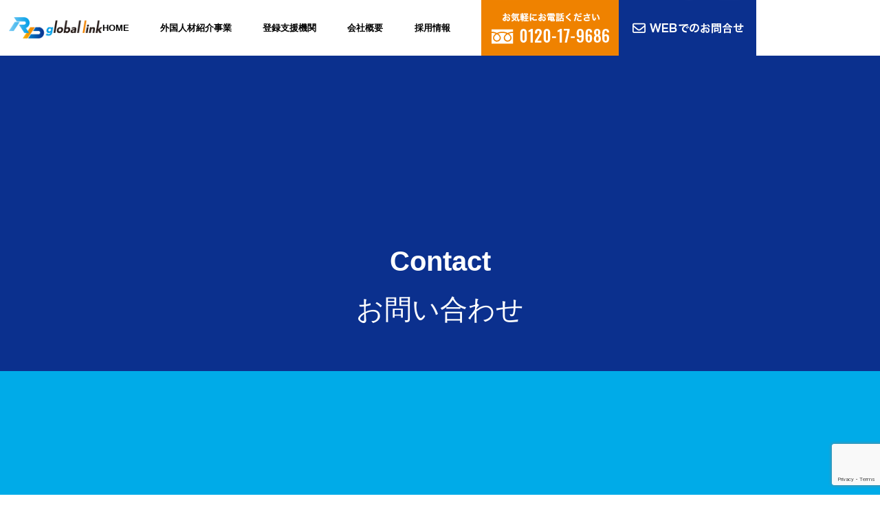

--- FILE ---
content_type: text/html; charset=UTF-8
request_url: https://rdgl.co.jp/contact/
body_size: 9328
content:
<!DOCTYPE html>
<html lang="ja" class="no-js">
<head>



<!-- Google Tag Manager -->
<script>(function(w,d,s,l,i){w[l]=w[l]||[];w[l].push({'gtm.start':
new Date().getTime(),event:'gtm.js'});var f=d.getElementsByTagName(s)[0],
j=d.createElement(s),dl=l!='dataLayer'?'&l='+l:'';j.async=true;j.src=
'https://www.googletagmanager.com/gtm.js?id='+i+dl;f.parentNode.insertBefore(j,f);
})(window,document,'script','dataLayer','GTM-52J8RPH9');</script>
<!-- End Google Tag Manager -->



    <meta http-equiv="Content-Type" content="text/html; charset=UTF-8" />
	    <meta http-equiv="X-UA-Compatible" content="IE=edge">   
    <link rel="alternate"  hreflang="ja" href="https://rdgl.co.jp"/>
        <meta name="HandheldFriendly" content="True">
    <meta name="MobileOptimized" content="320">
    <meta name="viewport" content="width=device-width">
    <!-- <meta name="viewport" content="width=1200"> -->
    
        <link rel="apple-touch-icon" href="https://rdgl.co.jp/rdcms/wp-content/themes/rd-kaigaiagent_ver.01/icon/apple-touch-icon.png">
    <link rel="icon" href="https://rdgl.co.jp/rdcms/wp-content/themes/rd-kaigaiagent_ver.01/favicon.png">
        <meta name="msapplication-TileColor" content="#fff;">
    <meta name="msapplication-TileImage" content="https://rdgl.co.jp/rdcms/wp-content/themes/rd-kaigaiagent_ver.01/icon/win8-tile-icon.png">
    <meta name="theme-color" content="#fff">
    <meta name="format-detection" content="telephone=no">
    
    <!-- font -->
    <link rel="stylesheet" href="https://use.typekit.net/civ2qgy.css">

	<link rel="pingback" href="https://rdgl.co.jp/rdcms/xmlrpc.php">
	<meta name='robots' content='max-image-preview:large' />
<link rel='dns-prefetch' href='//www.google.com' />
<link rel='dns-prefetch' href='//fonts.googleapis.com' />
<link rel="alternate" title="oEmbed (JSON)" type="application/json+oembed" href="https://rdgl.co.jp/wp-json/oembed/1.0/embed?url=https%3A%2F%2Frdgl.co.jp%2Fcontact%2F" />
<link rel="alternate" title="oEmbed (XML)" type="text/xml+oembed" href="https://rdgl.co.jp/wp-json/oembed/1.0/embed?url=https%3A%2F%2Frdgl.co.jp%2Fcontact%2F&#038;format=xml" />

<!-- SEO SIMPLE PACK 3.2.1 -->
<title>お問い合わせ｜RDグローバルリンク</title>
<meta name="description" content="WEBでのご相談・お問い合わせは、フォームよりお気軽にご連絡ください。">
<link rel="canonical" href="https://rdgl.co.jp/contact/">
<meta property="og:locale" content="ja_JP">
<meta property="og:type" content="article">
<meta property="og:image" content="http://rdgl.co.jp/rdcms/wp-content/uploads/2023/07/og-image.png">
<meta property="og:title" content="お問い合わせ｜RDグローバルリンク">
<meta property="og:description" content="WEBでのご相談・お問い合わせは、フォームよりお気軽にご連絡ください。">
<meta property="og:url" content="https://rdgl.co.jp/contact/">
<meta property="og:site_name" content="RDグローバルリンク">
<meta name="twitter:card" content="summary_large_image">
<!-- / SEO SIMPLE PACK -->

<style id='wp-img-auto-sizes-contain-inline-css' type='text/css'>
img:is([sizes=auto i],[sizes^="auto," i]){contain-intrinsic-size:3000px 1500px}
/*# sourceURL=wp-img-auto-sizes-contain-inline-css */
</style>
<link rel='stylesheet' id='mw-wp-form-css' href='https://rdgl.co.jp/rdcms/wp-content/plugins/mw-wp-form/css/style.css?ver=6.9' type='text/css' media='all' />
<style id='wp-emoji-styles-inline-css' type='text/css'>

	img.wp-smiley, img.emoji {
		display: inline !important;
		border: none !important;
		box-shadow: none !important;
		height: 1em !important;
		width: 1em !important;
		margin: 0 0.07em !important;
		vertical-align: -0.1em !important;
		background: none !important;
		padding: 0 !important;
	}
/*# sourceURL=wp-emoji-styles-inline-css */
</style>
<style id='wp-block-library-inline-css' type='text/css'>
:root{--wp-block-synced-color:#7a00df;--wp-block-synced-color--rgb:122,0,223;--wp-bound-block-color:var(--wp-block-synced-color);--wp-editor-canvas-background:#ddd;--wp-admin-theme-color:#007cba;--wp-admin-theme-color--rgb:0,124,186;--wp-admin-theme-color-darker-10:#006ba1;--wp-admin-theme-color-darker-10--rgb:0,107,160.5;--wp-admin-theme-color-darker-20:#005a87;--wp-admin-theme-color-darker-20--rgb:0,90,135;--wp-admin-border-width-focus:2px}@media (min-resolution:192dpi){:root{--wp-admin-border-width-focus:1.5px}}.wp-element-button{cursor:pointer}:root .has-very-light-gray-background-color{background-color:#eee}:root .has-very-dark-gray-background-color{background-color:#313131}:root .has-very-light-gray-color{color:#eee}:root .has-very-dark-gray-color{color:#313131}:root .has-vivid-green-cyan-to-vivid-cyan-blue-gradient-background{background:linear-gradient(135deg,#00d084,#0693e3)}:root .has-purple-crush-gradient-background{background:linear-gradient(135deg,#34e2e4,#4721fb 50%,#ab1dfe)}:root .has-hazy-dawn-gradient-background{background:linear-gradient(135deg,#faaca8,#dad0ec)}:root .has-subdued-olive-gradient-background{background:linear-gradient(135deg,#fafae1,#67a671)}:root .has-atomic-cream-gradient-background{background:linear-gradient(135deg,#fdd79a,#004a59)}:root .has-nightshade-gradient-background{background:linear-gradient(135deg,#330968,#31cdcf)}:root .has-midnight-gradient-background{background:linear-gradient(135deg,#020381,#2874fc)}:root{--wp--preset--font-size--normal:16px;--wp--preset--font-size--huge:42px}.has-regular-font-size{font-size:1em}.has-larger-font-size{font-size:2.625em}.has-normal-font-size{font-size:var(--wp--preset--font-size--normal)}.has-huge-font-size{font-size:var(--wp--preset--font-size--huge)}.has-text-align-center{text-align:center}.has-text-align-left{text-align:left}.has-text-align-right{text-align:right}.has-fit-text{white-space:nowrap!important}#end-resizable-editor-section{display:none}.aligncenter{clear:both}.items-justified-left{justify-content:flex-start}.items-justified-center{justify-content:center}.items-justified-right{justify-content:flex-end}.items-justified-space-between{justify-content:space-between}.screen-reader-text{border:0;clip-path:inset(50%);height:1px;margin:-1px;overflow:hidden;padding:0;position:absolute;width:1px;word-wrap:normal!important}.screen-reader-text:focus{background-color:#ddd;clip-path:none;color:#444;display:block;font-size:1em;height:auto;left:5px;line-height:normal;padding:15px 23px 14px;text-decoration:none;top:5px;width:auto;z-index:100000}html :where(.has-border-color){border-style:solid}html :where([style*=border-top-color]){border-top-style:solid}html :where([style*=border-right-color]){border-right-style:solid}html :where([style*=border-bottom-color]){border-bottom-style:solid}html :where([style*=border-left-color]){border-left-style:solid}html :where([style*=border-width]){border-style:solid}html :where([style*=border-top-width]){border-top-style:solid}html :where([style*=border-right-width]){border-right-style:solid}html :where([style*=border-bottom-width]){border-bottom-style:solid}html :where([style*=border-left-width]){border-left-style:solid}html :where(img[class*=wp-image-]){height:auto;max-width:100%}:where(figure){margin:0 0 1em}html :where(.is-position-sticky){--wp-admin--admin-bar--position-offset:var(--wp-admin--admin-bar--height,0px)}@media screen and (max-width:600px){html :where(.is-position-sticky){--wp-admin--admin-bar--position-offset:0px}}

/*# sourceURL=wp-block-library-inline-css */
</style><style id='wp-block-paragraph-inline-css' type='text/css'>
.is-small-text{font-size:.875em}.is-regular-text{font-size:1em}.is-large-text{font-size:2.25em}.is-larger-text{font-size:3em}.has-drop-cap:not(:focus):first-letter{float:left;font-size:8.4em;font-style:normal;font-weight:100;line-height:.68;margin:.05em .1em 0 0;text-transform:uppercase}body.rtl .has-drop-cap:not(:focus):first-letter{float:none;margin-left:.1em}p.has-drop-cap.has-background{overflow:hidden}:root :where(p.has-background){padding:1.25em 2.375em}:where(p.has-text-color:not(.has-link-color)) a{color:inherit}p.has-text-align-left[style*="writing-mode:vertical-lr"],p.has-text-align-right[style*="writing-mode:vertical-rl"]{rotate:180deg}
/*# sourceURL=https://rdgl.co.jp/rdcms/wp-includes/blocks/paragraph/style.min.css */
</style>
<style id='global-styles-inline-css' type='text/css'>
:root{--wp--preset--aspect-ratio--square: 1;--wp--preset--aspect-ratio--4-3: 4/3;--wp--preset--aspect-ratio--3-4: 3/4;--wp--preset--aspect-ratio--3-2: 3/2;--wp--preset--aspect-ratio--2-3: 2/3;--wp--preset--aspect-ratio--16-9: 16/9;--wp--preset--aspect-ratio--9-16: 9/16;--wp--preset--color--black: #000000;--wp--preset--color--cyan-bluish-gray: #abb8c3;--wp--preset--color--white: #ffffff;--wp--preset--color--pale-pink: #f78da7;--wp--preset--color--vivid-red: #cf2e2e;--wp--preset--color--luminous-vivid-orange: #ff6900;--wp--preset--color--luminous-vivid-amber: #fcb900;--wp--preset--color--light-green-cyan: #7bdcb5;--wp--preset--color--vivid-green-cyan: #00d084;--wp--preset--color--pale-cyan-blue: #8ed1fc;--wp--preset--color--vivid-cyan-blue: #0693e3;--wp--preset--color--vivid-purple: #9b51e0;--wp--preset--gradient--vivid-cyan-blue-to-vivid-purple: linear-gradient(135deg,rgb(6,147,227) 0%,rgb(155,81,224) 100%);--wp--preset--gradient--light-green-cyan-to-vivid-green-cyan: linear-gradient(135deg,rgb(122,220,180) 0%,rgb(0,208,130) 100%);--wp--preset--gradient--luminous-vivid-amber-to-luminous-vivid-orange: linear-gradient(135deg,rgb(252,185,0) 0%,rgb(255,105,0) 100%);--wp--preset--gradient--luminous-vivid-orange-to-vivid-red: linear-gradient(135deg,rgb(255,105,0) 0%,rgb(207,46,46) 100%);--wp--preset--gradient--very-light-gray-to-cyan-bluish-gray: linear-gradient(135deg,rgb(238,238,238) 0%,rgb(169,184,195) 100%);--wp--preset--gradient--cool-to-warm-spectrum: linear-gradient(135deg,rgb(74,234,220) 0%,rgb(151,120,209) 20%,rgb(207,42,186) 40%,rgb(238,44,130) 60%,rgb(251,105,98) 80%,rgb(254,248,76) 100%);--wp--preset--gradient--blush-light-purple: linear-gradient(135deg,rgb(255,206,236) 0%,rgb(152,150,240) 100%);--wp--preset--gradient--blush-bordeaux: linear-gradient(135deg,rgb(254,205,165) 0%,rgb(254,45,45) 50%,rgb(107,0,62) 100%);--wp--preset--gradient--luminous-dusk: linear-gradient(135deg,rgb(255,203,112) 0%,rgb(199,81,192) 50%,rgb(65,88,208) 100%);--wp--preset--gradient--pale-ocean: linear-gradient(135deg,rgb(255,245,203) 0%,rgb(182,227,212) 50%,rgb(51,167,181) 100%);--wp--preset--gradient--electric-grass: linear-gradient(135deg,rgb(202,248,128) 0%,rgb(113,206,126) 100%);--wp--preset--gradient--midnight: linear-gradient(135deg,rgb(2,3,129) 0%,rgb(40,116,252) 100%);--wp--preset--font-size--small: 13px;--wp--preset--font-size--medium: 20px;--wp--preset--font-size--large: 36px;--wp--preset--font-size--x-large: 42px;--wp--preset--spacing--20: 0.44rem;--wp--preset--spacing--30: 0.67rem;--wp--preset--spacing--40: 1rem;--wp--preset--spacing--50: 1.5rem;--wp--preset--spacing--60: 2.25rem;--wp--preset--spacing--70: 3.38rem;--wp--preset--spacing--80: 5.06rem;--wp--preset--shadow--natural: 6px 6px 9px rgba(0, 0, 0, 0.2);--wp--preset--shadow--deep: 12px 12px 50px rgba(0, 0, 0, 0.4);--wp--preset--shadow--sharp: 6px 6px 0px rgba(0, 0, 0, 0.2);--wp--preset--shadow--outlined: 6px 6px 0px -3px rgb(255, 255, 255), 6px 6px rgb(0, 0, 0);--wp--preset--shadow--crisp: 6px 6px 0px rgb(0, 0, 0);}:where(.is-layout-flex){gap: 0.5em;}:where(.is-layout-grid){gap: 0.5em;}body .is-layout-flex{display: flex;}.is-layout-flex{flex-wrap: wrap;align-items: center;}.is-layout-flex > :is(*, div){margin: 0;}body .is-layout-grid{display: grid;}.is-layout-grid > :is(*, div){margin: 0;}:where(.wp-block-columns.is-layout-flex){gap: 2em;}:where(.wp-block-columns.is-layout-grid){gap: 2em;}:where(.wp-block-post-template.is-layout-flex){gap: 1.25em;}:where(.wp-block-post-template.is-layout-grid){gap: 1.25em;}.has-black-color{color: var(--wp--preset--color--black) !important;}.has-cyan-bluish-gray-color{color: var(--wp--preset--color--cyan-bluish-gray) !important;}.has-white-color{color: var(--wp--preset--color--white) !important;}.has-pale-pink-color{color: var(--wp--preset--color--pale-pink) !important;}.has-vivid-red-color{color: var(--wp--preset--color--vivid-red) !important;}.has-luminous-vivid-orange-color{color: var(--wp--preset--color--luminous-vivid-orange) !important;}.has-luminous-vivid-amber-color{color: var(--wp--preset--color--luminous-vivid-amber) !important;}.has-light-green-cyan-color{color: var(--wp--preset--color--light-green-cyan) !important;}.has-vivid-green-cyan-color{color: var(--wp--preset--color--vivid-green-cyan) !important;}.has-pale-cyan-blue-color{color: var(--wp--preset--color--pale-cyan-blue) !important;}.has-vivid-cyan-blue-color{color: var(--wp--preset--color--vivid-cyan-blue) !important;}.has-vivid-purple-color{color: var(--wp--preset--color--vivid-purple) !important;}.has-black-background-color{background-color: var(--wp--preset--color--black) !important;}.has-cyan-bluish-gray-background-color{background-color: var(--wp--preset--color--cyan-bluish-gray) !important;}.has-white-background-color{background-color: var(--wp--preset--color--white) !important;}.has-pale-pink-background-color{background-color: var(--wp--preset--color--pale-pink) !important;}.has-vivid-red-background-color{background-color: var(--wp--preset--color--vivid-red) !important;}.has-luminous-vivid-orange-background-color{background-color: var(--wp--preset--color--luminous-vivid-orange) !important;}.has-luminous-vivid-amber-background-color{background-color: var(--wp--preset--color--luminous-vivid-amber) !important;}.has-light-green-cyan-background-color{background-color: var(--wp--preset--color--light-green-cyan) !important;}.has-vivid-green-cyan-background-color{background-color: var(--wp--preset--color--vivid-green-cyan) !important;}.has-pale-cyan-blue-background-color{background-color: var(--wp--preset--color--pale-cyan-blue) !important;}.has-vivid-cyan-blue-background-color{background-color: var(--wp--preset--color--vivid-cyan-blue) !important;}.has-vivid-purple-background-color{background-color: var(--wp--preset--color--vivid-purple) !important;}.has-black-border-color{border-color: var(--wp--preset--color--black) !important;}.has-cyan-bluish-gray-border-color{border-color: var(--wp--preset--color--cyan-bluish-gray) !important;}.has-white-border-color{border-color: var(--wp--preset--color--white) !important;}.has-pale-pink-border-color{border-color: var(--wp--preset--color--pale-pink) !important;}.has-vivid-red-border-color{border-color: var(--wp--preset--color--vivid-red) !important;}.has-luminous-vivid-orange-border-color{border-color: var(--wp--preset--color--luminous-vivid-orange) !important;}.has-luminous-vivid-amber-border-color{border-color: var(--wp--preset--color--luminous-vivid-amber) !important;}.has-light-green-cyan-border-color{border-color: var(--wp--preset--color--light-green-cyan) !important;}.has-vivid-green-cyan-border-color{border-color: var(--wp--preset--color--vivid-green-cyan) !important;}.has-pale-cyan-blue-border-color{border-color: var(--wp--preset--color--pale-cyan-blue) !important;}.has-vivid-cyan-blue-border-color{border-color: var(--wp--preset--color--vivid-cyan-blue) !important;}.has-vivid-purple-border-color{border-color: var(--wp--preset--color--vivid-purple) !important;}.has-vivid-cyan-blue-to-vivid-purple-gradient-background{background: var(--wp--preset--gradient--vivid-cyan-blue-to-vivid-purple) !important;}.has-light-green-cyan-to-vivid-green-cyan-gradient-background{background: var(--wp--preset--gradient--light-green-cyan-to-vivid-green-cyan) !important;}.has-luminous-vivid-amber-to-luminous-vivid-orange-gradient-background{background: var(--wp--preset--gradient--luminous-vivid-amber-to-luminous-vivid-orange) !important;}.has-luminous-vivid-orange-to-vivid-red-gradient-background{background: var(--wp--preset--gradient--luminous-vivid-orange-to-vivid-red) !important;}.has-very-light-gray-to-cyan-bluish-gray-gradient-background{background: var(--wp--preset--gradient--very-light-gray-to-cyan-bluish-gray) !important;}.has-cool-to-warm-spectrum-gradient-background{background: var(--wp--preset--gradient--cool-to-warm-spectrum) !important;}.has-blush-light-purple-gradient-background{background: var(--wp--preset--gradient--blush-light-purple) !important;}.has-blush-bordeaux-gradient-background{background: var(--wp--preset--gradient--blush-bordeaux) !important;}.has-luminous-dusk-gradient-background{background: var(--wp--preset--gradient--luminous-dusk) !important;}.has-pale-ocean-gradient-background{background: var(--wp--preset--gradient--pale-ocean) !important;}.has-electric-grass-gradient-background{background: var(--wp--preset--gradient--electric-grass) !important;}.has-midnight-gradient-background{background: var(--wp--preset--gradient--midnight) !important;}.has-small-font-size{font-size: var(--wp--preset--font-size--small) !important;}.has-medium-font-size{font-size: var(--wp--preset--font-size--medium) !important;}.has-large-font-size{font-size: var(--wp--preset--font-size--large) !important;}.has-x-large-font-size{font-size: var(--wp--preset--font-size--x-large) !important;}
/*# sourceURL=global-styles-inline-css */
</style>

<style id='classic-theme-styles-inline-css' type='text/css'>
/*! This file is auto-generated */
.wp-block-button__link{color:#fff;background-color:#32373c;border-radius:9999px;box-shadow:none;text-decoration:none;padding:calc(.667em + 2px) calc(1.333em + 2px);font-size:1.125em}.wp-block-file__button{background:#32373c;color:#fff;text-decoration:none}
/*# sourceURL=/wp-includes/css/classic-themes.min.css */
</style>
<link rel='stylesheet' id='reset-css-css' href='https://rdgl.co.jp/rdcms/wp-content/themes/rd-kaigaiagent_ver.01/common/css/reset.css?ver=6.9' type='text/css' media='all' />
<link rel='stylesheet' id='fonts-css-css' href='https://fonts.googleapis.com/css?family=Josefin+Sans&#038;ver=6.9' type='text/css' media='all' />
<link rel='stylesheet' id='slick-css-css' href='https://rdgl.co.jp/rdcms/wp-content/themes/rd-kaigaiagent_ver.01/common/js/slick/slick.css?ver=6.9' type='text/css' media='all' />
<link rel='stylesheet' id='fancybox-css-css' href='https://rdgl.co.jp/rdcms/wp-content/themes/rd-kaigaiagent_ver.01/common/js/fb3/jquery.fancybox.min.css?ver=6.9' type='text/css' media='all' />
<link rel='stylesheet' id='setting-css-css' href='https://rdgl.co.jp/rdcms/wp-content/themes/rd-kaigaiagent_ver.01/common/css/setting.css?ver=6.9' type='text/css' media='all' />
<link rel='stylesheet' id='basic-css-css' href='https://rdgl.co.jp/rdcms/wp-content/themes/rd-kaigaiagent_ver.01/common/css/basic.css?ver=6.9' type='text/css' media='all' />
<link rel='stylesheet' id='media-css-css' href='https://rdgl.co.jp/rdcms/wp-content/themes/rd-kaigaiagent_ver.01/common/css/media.css?ver=6.9' type='text/css' media='all' />
<script type="text/javascript" src="https://rdgl.co.jp/rdcms/wp-content/themes/rd-kaigaiagent_ver.01/common/js/jquery-2.1.4.min.js?ver=6.9" id="jquery-js"></script>
<script type="text/javascript" src="https://rdgl.co.jp/rdcms/wp-content/themes/rd-kaigaiagent_ver.01/common/js/script.js?ver=6.9" id="ready-script-js"></script>
<script type="text/javascript" src="https://rdgl.co.jp/rdcms/wp-content/themes/rd-kaigaiagent_ver.01/common/js/jquery.min.1.8.2.js?ver=6.9" id="easing-script-js"></script>
<script type="text/javascript" src="https://rdgl.co.jp/rdcms/wp-content/themes/rd-kaigaiagent_ver.01/common/js/rellax.min.js?ver=6.9" id="rellax-sclipt-js"></script>
<link rel="https://api.w.org/" href="https://rdgl.co.jp/wp-json/" /><link rel="alternate" title="JSON" type="application/json" href="https://rdgl.co.jp/wp-json/wp/v2/pages/16" /><link rel="EditURI" type="application/rsd+xml" title="RSD" href="https://rdgl.co.jp/rdcms/xmlrpc.php?rsd" />
<meta name="generator" content="WordPress 6.9" />
<link rel='shortlink' href='https://rdgl.co.jp/?p=16' />

    <meta name="google-site-verification" content="5x817asSnn8M0qUG4QYXBgyetJkDi0ExgqdG5Pw9nqE" />

</head>





<body id="contact-pagezone" class="contact">



<!-- Google Tag Manager (noscript) -->
<noscript><iframe src="https://www.googletagmanager.com/ns.html?id=GTM-52J8RPH9"
height="0" width="0" style="display:none;visibility:hidden"></iframe></noscript>
<!-- End Google Tag Manager (noscript) -->




<header>



<div class="head_area">
    <h1><a href="/"><img src="https://rdgl.co.jp/rdcms/wp-content/themes/rd-kaigaiagent_ver.01/common/images/logo.png" alt="RD grobal link"></a></h1>
    <ul class="grobal_menu">
        <li class="grobal_list"><a href="/">HOME</a></li>
        <li class="grobal_list"><a href="/foreign-talent">外国人材紹介事業</a></li>
        <li class="grobal_list"><a href="/support-organization">登録支援機関</a></li>
        <li class="grobal_list"><a href="/company">会社概要</a></li>
        <li class="grobal_list"><a href="https://arwrk.net/recruit/rdgl/" target="_blank">採用情報</a></li>
        <li class="head_btn"><a href="tel:0120179686">
            <p class="on"><img src="https://rdgl.co.jp/rdcms/wp-content/themes/rd-kaigaiagent_ver.01/common/images/head_btn01_on.png" alt="お気軽にお電話ください"></p>
            <p class="off"><img src="https://rdgl.co.jp/rdcms/wp-content/themes/rd-kaigaiagent_ver.01/common/images/head_btn01.png" alt="お気軽にお電話ください"></p>
        </a></li>
        <li class="head_btn"><a href="/contact">
        <p class="on"><img src="https://rdgl.co.jp/rdcms/wp-content/themes/rd-kaigaiagent_ver.01/common/images/head_btn02_on.png" alt="WEBでのお問合せ"></p>
        <p class="off"><img src="https://rdgl.co.jp/rdcms/wp-content/themes/rd-kaigaiagent_ver.01/common/images/head_btn02.png" alt="WEBでのお問合せ"></p>
        </a></li>
    </ul>
    <!-- grobal_menu -->
</div><!-- head_area -->


<div class="index__mein">
<img class="pc-zone" src="https://rdgl.co.jp/rdcms/wp-content/themes/rd-kaigaiagent_ver.01/common/images/mein.png" alt="RD grobal link">
<img class="sp-zone" src="https://rdgl.co.jp/rdcms/wp-content/themes/rd-kaigaiagent_ver.01/common/images/sp/mein.png" alt="RD grobal link">
    <div class="top_text">
        <div class="top_text01"><img src="https://rdgl.co.jp/rdcms/wp-content/themes/rd-kaigaiagent_ver.01/common/images/top_text01.png" alt=""></div>
        <div class="top_text02"><img src="https://rdgl.co.jp/rdcms/wp-content/themes/rd-kaigaiagent_ver.01/common/images/top_text02.png" alt=""></div>
        <div class="top_text03"><img src="https://rdgl.co.jp/rdcms/wp-content/themes/rd-kaigaiagent_ver.01/common/images/top_text03.png" alt=""></div>
    </div>
    <!-- top_text -->
</div><!-- index__mein -->







<!-- スマホ用に使用します -->
<div class="sp-navi sp-zone">
    <div class="Btn-navi_first">
        <a href="#" class="menuBtn"><span class="menu-icon"></span></a><p class="name">MENU</p>
    </div>
   <div class="Btn-navi">
        <a href="" class="menuBtn"><span class="menu-icon"></span><p class="name">MENU</p></a>
    </div>

<div class="navi">
    <navi>
        <ul class="grobal_menu">
            <li><a href="/">HOME</a></li>
            <li><a href="/foreign-talent">外国人材紹介事業</a></li>
            <li><a href="/support-organization">登録支援機関</a></li>
            <li><a href="/company">会社概要</a></li>
            <li><a href="https://arwrk.net/recruit/rdgl/" target="_blank">採用情報</a></li>
            <li><a href="/privacy-policy/">プライバシーポリシー</a></li>
            <li class="tel_link"><a href="tel:0120179686"><img src="https://rdgl.co.jp/rdcms/wp-content/themes/rd-kaigaiagent_ver.01/common/images/foot_banner01_on.png" alt="お電話はこちら"></a></li>
            <li class="tel_link"><a href="/contact"><img src="https://rdgl.co.jp/rdcms/wp-content/themes/rd-kaigaiagent_ver.01/common/images/head_btn02.png" alt="WEBでのお問合せ"></a></li>
        </ul>
    </navi>
</div>
</div>

<div class="navi-background"></div>
<!-- スマホの使用ここまで -->



</header><!-- /header -->













<div id="page___wrapcontent">

<div class="title">
        <div class="title_flex">
            <div class="text_area">
                <h1 class="soro_title">Contact<span>お問い合わせ</span></h1>
            </div>
            <!-- text_area -->

        </div><!-- title_flex -->
    </div><!-- title -->

    <div class="wrapcontent wrapcontent_blue">

        <section class="content___area">
                
<div id="mw_wp_form_mw-wp-form-23" class="mw_wp_form mw_wp_form_input  ">
					<form method="post" action="" enctype="multipart/form-data"><div class="content">
<p><!-- タイトル --></p>
<h2 class="contact01">ご相談・お問い合わせ</h2>
<h2 class="contact02">お問い合わせ内容の確認</h2>
<p><!-- お問合せ項目 --></p>
<div class="contact-area">
<dl class="clearfix">
<dt>お名前</dt>
<dd>
<input type="text" name="name" id="name" class="name" size="60" value="" />
</dd>
</dl>
<dl class="clearfix">
<dt>企業名</dt>
<dd>
<input type="text" name="company" id="company" class="company" size="60" value="" />
</dd>
</dl>
<dl class="clearfix">
<dt>電話番号</dt>
<dd>
<input type="text" name="tel" id="tel" class="tel" size="60" value="" />
</dd>
</dl>
<dl class="clearfix">
<dt>メールアドレス</dt>
<dd>
<input type="text" name="mail" id="mail" class="mail" size="60" value="" />
</dd>
</dl>
<dl class="clearfix">
<dt>問い合わせ内容</dt>
<dd class="check_area">
	<span class="mwform-checkbox-field horizontal-item">
		<label for="check-1">
			<input type="checkbox" name="check[data][]" value="特定技能外国人紹介関連" id="check-1" class="check" />
			<span class="mwform-checkbox-field-text">特定技能外国人紹介関連</span>
		</label>
	</span>
	<span class="mwform-checkbox-field horizontal-item">
		<label for="check-2">
			<input type="checkbox" name="check[data][]" value="登録支援機関関連" id="check-2" class="check" />
			<span class="mwform-checkbox-field-text">登録支援機関関連</span>
		</label>
	</span>
	<span class="mwform-checkbox-field horizontal-item">
		<label for="check-3">
			<input type="checkbox" name="check[data][]" value="その他" id="check-3" class="check" />
			<span class="mwform-checkbox-field-text">その他</span>
		</label>
	</span>

<input type="hidden" name="check[separator]" value="," />

<input type="hidden" name="__children[check][]" value="{&quot;\u7279\u5b9a\u6280\u80fd\u5916\u56fd\u4eba\u7d39\u4ecb\u95a2\u9023&quot;:&quot;\u7279\u5b9a\u6280\u80fd\u5916\u56fd\u4eba\u7d39\u4ecb\u95a2\u9023&quot;,&quot;\u767b\u9332\u652f\u63f4\u6a5f\u95a2\u95a2\u9023&quot;:&quot;\u767b\u9332\u652f\u63f4\u6a5f\u95a2\u95a2\u9023&quot;,&quot;\u305d\u306e\u4ed6&quot;:&quot;\u305d\u306e\u4ed6&quot;}" />
</dd>
</dl>
<dl class="clearfix textbox_area">
<dt>お問い合わせ本文</dt>
<dd>
<textarea name="info01" id="info01" class="info01" cols="50" rows="12" ></textarea>
</dd>
</dl>
<dl class="clearfix">
<dt>問い合わせ内容</dt>
<dd class="check_area">
	<span class="mwform-checkbox-field horizontal-item">
		<label for="check02-1">
			<input type="checkbox" name="check02[data][]" value="プライバシーポリシーに同意する" id="check02-1" class="check02" />
			<span class="mwform-checkbox-field-text">プライバシーポリシーに同意する</span>
		</label>
	</span>

<input type="hidden" name="check02[separator]" value="," />

<input type="hidden" name="__children[check02][]" value="{&quot;\u30d7\u30e9\u30a4\u30d0\u30b7\u30fc\u30dd\u30ea\u30b7\u30fc\u306b\u540c\u610f\u3059\u308b&quot;:&quot;\u30d7\u30e9\u30a4\u30d0\u30b7\u30fc\u30dd\u30ea\u30b7\u30fc\u306b\u540c\u610f\u3059\u308b&quot;}" />
<a href="/privacy-policy/" target="_blank" rel="noopener">プライバシーポリシーはこちら→</a></dd>
</dl>
<ul class="btnbox">
<li class="form-back"></li>
<li>
<input type="submit" name="submitConfirm" value="入力内容の確認" />
</li>
</ul>
</div>
<p><!-- contact-area --></p>
</div>
<p><!-- content end --></p>
<p>
<input type="hidden" name="recaptcha-v3" value="" />
<br />
</p>
<input type="hidden" name="mw-wp-form-form-id" value="23" /><input type="hidden" name="mw_wp_form_token" value="e8575fa0d66012691e02bacabe31722ab8a8c52abe0b1767ad91fdb2ff2ed9e9" /></form>
				<!-- end .mw_wp_form --></div>
        </section><!-- content___area -->

    </div><!-- wrapcontent -->

</div>
<!-- page___wrapcontent -->




<!-- サンプル01.画像の摘出 -->
<!--img src="https://rdgl.co.jp/rdcms/wp-content/themes/rd-kaigaiagent_ver.01/common/images/画像名" alt=""-->










<div class="banner_area">
    <ul class="banner_flex_area p__scroll scroll-in">
        <li><a href="https://skilled-worker.jp/" target="_blank"><img src="https://rdgl.co.jp/rdcms/wp-content/themes/rd-kaigaiagent_ver.01/common/images/five_04.png" alt="RD grobal link"></a></li>
        <li><a href="https://tokuteiginou-online.com/" target="_blank"><img src="https://rdgl.co.jp/rdcms/wp-content/themes/rd-kaigaiagent_ver.01/common/images/five_05.png" alt="RD grobal link"></a></li>
    </ul>
</div>




<footer>

<div class="footer_area">
    <h1>株式会社RDグローバルリンク</h1>
    <ul>
        <li><a href="/foreign-talent/">外国人材紹介事業</a></li>
        <li><a href="/support-organization/">登録支援機関事業</a></li>
        <li><a href="/company/">会社概要</a></li>
        <li><a href="/news/">NEWS＆TOPICS</a></li>
        <li><a href="https://arwrk.net/recruit/rdgl/" target="_blank">採用情報</a></li>
        <li><a href="/privacy-policy/">プライバシーポリシー</a></li>
        <li><a href="/contact/">問合せ</a></li>
    </ul>
    <div class="info">
        愛知県名古屋市中村区名駅三丁目25番3号
        <p><a href="tel:0120179686"><img src="https://rdgl.co.jp/rdcms/wp-content/themes/rd-kaigaiagent_ver.01/common/images/footer_tel.png" alt="お電話はこちら"> 0120-17-9686</a></p>
    </div>
    <div class="copy">Ⓒ 2023 RD global link</div>
</div>

</footer>


<script type="speculationrules">
{"prefetch":[{"source":"document","where":{"and":[{"href_matches":"/*"},{"not":{"href_matches":["/rdcms/wp-*.php","/rdcms/wp-admin/*","/rdcms/wp-content/uploads/*","/rdcms/wp-content/*","/rdcms/wp-content/plugins/*","/rdcms/wp-content/themes/rd-kaigaiagent_ver.01/*","/*\\?(.+)"]}},{"not":{"selector_matches":"a[rel~=\"nofollow\"]"}},{"not":{"selector_matches":".no-prefetch, .no-prefetch a"}}]},"eagerness":"conservative"}]}
</script>
<script type="text/javascript" src="https://rdgl.co.jp/rdcms/wp-content/plugins/mw-wp-form/js/form.js?ver=6.9" id="mw-wp-form-js"></script>
<script type="text/javascript" src="https://www.google.com/recaptcha/api.js?render=6LcNQHwnAAAAAPrI8NMCqtxSbn6_iKRoB4DJNs_e&amp;ver=6.9" id="recaptcha-script-js"></script>
<script type="text/javascript" id="recaptcha-script-js-after">
/* <![CDATA[ */
grecaptcha.ready(function() {
    grecaptcha.execute('6LcNQHwnAAAAAPrI8NMCqtxSbn6_iKRoB4DJNs_e', {
            action: 'homepage'
        }).then(function(token) {
            var recaptchaResponse = jQuery('input[name="recaptcha-v3"]');
            recaptchaResponse.val(token);
        });
    });
//# sourceURL=recaptcha-script-js-after
/* ]]> */
</script>
<script id="wp-emoji-settings" type="application/json">
{"baseUrl":"https://s.w.org/images/core/emoji/17.0.2/72x72/","ext":".png","svgUrl":"https://s.w.org/images/core/emoji/17.0.2/svg/","svgExt":".svg","source":{"concatemoji":"https://rdgl.co.jp/rdcms/wp-includes/js/wp-emoji-release.min.js?ver=6.9"}}
</script>
<script type="module">
/* <![CDATA[ */
/*! This file is auto-generated */
const a=JSON.parse(document.getElementById("wp-emoji-settings").textContent),o=(window._wpemojiSettings=a,"wpEmojiSettingsSupports"),s=["flag","emoji"];function i(e){try{var t={supportTests:e,timestamp:(new Date).valueOf()};sessionStorage.setItem(o,JSON.stringify(t))}catch(e){}}function c(e,t,n){e.clearRect(0,0,e.canvas.width,e.canvas.height),e.fillText(t,0,0);t=new Uint32Array(e.getImageData(0,0,e.canvas.width,e.canvas.height).data);e.clearRect(0,0,e.canvas.width,e.canvas.height),e.fillText(n,0,0);const a=new Uint32Array(e.getImageData(0,0,e.canvas.width,e.canvas.height).data);return t.every((e,t)=>e===a[t])}function p(e,t){e.clearRect(0,0,e.canvas.width,e.canvas.height),e.fillText(t,0,0);var n=e.getImageData(16,16,1,1);for(let e=0;e<n.data.length;e++)if(0!==n.data[e])return!1;return!0}function u(e,t,n,a){switch(t){case"flag":return n(e,"\ud83c\udff3\ufe0f\u200d\u26a7\ufe0f","\ud83c\udff3\ufe0f\u200b\u26a7\ufe0f")?!1:!n(e,"\ud83c\udde8\ud83c\uddf6","\ud83c\udde8\u200b\ud83c\uddf6")&&!n(e,"\ud83c\udff4\udb40\udc67\udb40\udc62\udb40\udc65\udb40\udc6e\udb40\udc67\udb40\udc7f","\ud83c\udff4\u200b\udb40\udc67\u200b\udb40\udc62\u200b\udb40\udc65\u200b\udb40\udc6e\u200b\udb40\udc67\u200b\udb40\udc7f");case"emoji":return!a(e,"\ud83e\u1fac8")}return!1}function f(e,t,n,a){let r;const o=(r="undefined"!=typeof WorkerGlobalScope&&self instanceof WorkerGlobalScope?new OffscreenCanvas(300,150):document.createElement("canvas")).getContext("2d",{willReadFrequently:!0}),s=(o.textBaseline="top",o.font="600 32px Arial",{});return e.forEach(e=>{s[e]=t(o,e,n,a)}),s}function r(e){var t=document.createElement("script");t.src=e,t.defer=!0,document.head.appendChild(t)}a.supports={everything:!0,everythingExceptFlag:!0},new Promise(t=>{let n=function(){try{var e=JSON.parse(sessionStorage.getItem(o));if("object"==typeof e&&"number"==typeof e.timestamp&&(new Date).valueOf()<e.timestamp+604800&&"object"==typeof e.supportTests)return e.supportTests}catch(e){}return null}();if(!n){if("undefined"!=typeof Worker&&"undefined"!=typeof OffscreenCanvas&&"undefined"!=typeof URL&&URL.createObjectURL&&"undefined"!=typeof Blob)try{var e="postMessage("+f.toString()+"("+[JSON.stringify(s),u.toString(),c.toString(),p.toString()].join(",")+"));",a=new Blob([e],{type:"text/javascript"});const r=new Worker(URL.createObjectURL(a),{name:"wpTestEmojiSupports"});return void(r.onmessage=e=>{i(n=e.data),r.terminate(),t(n)})}catch(e){}i(n=f(s,u,c,p))}t(n)}).then(e=>{for(const n in e)a.supports[n]=e[n],a.supports.everything=a.supports.everything&&a.supports[n],"flag"!==n&&(a.supports.everythingExceptFlag=a.supports.everythingExceptFlag&&a.supports[n]);var t;a.supports.everythingExceptFlag=a.supports.everythingExceptFlag&&!a.supports.flag,a.supports.everything||((t=a.source||{}).concatemoji?r(t.concatemoji):t.wpemoji&&t.twemoji&&(r(t.twemoji),r(t.wpemoji)))});
//# sourceURL=https://rdgl.co.jp/rdcms/wp-includes/js/wp-emoji-loader.min.js
/* ]]> */
</script>
</body>
</html>


--- FILE ---
content_type: text/html; charset=utf-8
request_url: https://www.google.com/recaptcha/api2/anchor?ar=1&k=6LcNQHwnAAAAAPrI8NMCqtxSbn6_iKRoB4DJNs_e&co=aHR0cHM6Ly9yZGdsLmNvLmpwOjQ0Mw..&hl=en&v=N67nZn4AqZkNcbeMu4prBgzg&size=invisible&anchor-ms=20000&execute-ms=30000&cb=5ngt11kn9xda
body_size: 48661
content:
<!DOCTYPE HTML><html dir="ltr" lang="en"><head><meta http-equiv="Content-Type" content="text/html; charset=UTF-8">
<meta http-equiv="X-UA-Compatible" content="IE=edge">
<title>reCAPTCHA</title>
<style type="text/css">
/* cyrillic-ext */
@font-face {
  font-family: 'Roboto';
  font-style: normal;
  font-weight: 400;
  font-stretch: 100%;
  src: url(//fonts.gstatic.com/s/roboto/v48/KFO7CnqEu92Fr1ME7kSn66aGLdTylUAMa3GUBHMdazTgWw.woff2) format('woff2');
  unicode-range: U+0460-052F, U+1C80-1C8A, U+20B4, U+2DE0-2DFF, U+A640-A69F, U+FE2E-FE2F;
}
/* cyrillic */
@font-face {
  font-family: 'Roboto';
  font-style: normal;
  font-weight: 400;
  font-stretch: 100%;
  src: url(//fonts.gstatic.com/s/roboto/v48/KFO7CnqEu92Fr1ME7kSn66aGLdTylUAMa3iUBHMdazTgWw.woff2) format('woff2');
  unicode-range: U+0301, U+0400-045F, U+0490-0491, U+04B0-04B1, U+2116;
}
/* greek-ext */
@font-face {
  font-family: 'Roboto';
  font-style: normal;
  font-weight: 400;
  font-stretch: 100%;
  src: url(//fonts.gstatic.com/s/roboto/v48/KFO7CnqEu92Fr1ME7kSn66aGLdTylUAMa3CUBHMdazTgWw.woff2) format('woff2');
  unicode-range: U+1F00-1FFF;
}
/* greek */
@font-face {
  font-family: 'Roboto';
  font-style: normal;
  font-weight: 400;
  font-stretch: 100%;
  src: url(//fonts.gstatic.com/s/roboto/v48/KFO7CnqEu92Fr1ME7kSn66aGLdTylUAMa3-UBHMdazTgWw.woff2) format('woff2');
  unicode-range: U+0370-0377, U+037A-037F, U+0384-038A, U+038C, U+038E-03A1, U+03A3-03FF;
}
/* math */
@font-face {
  font-family: 'Roboto';
  font-style: normal;
  font-weight: 400;
  font-stretch: 100%;
  src: url(//fonts.gstatic.com/s/roboto/v48/KFO7CnqEu92Fr1ME7kSn66aGLdTylUAMawCUBHMdazTgWw.woff2) format('woff2');
  unicode-range: U+0302-0303, U+0305, U+0307-0308, U+0310, U+0312, U+0315, U+031A, U+0326-0327, U+032C, U+032F-0330, U+0332-0333, U+0338, U+033A, U+0346, U+034D, U+0391-03A1, U+03A3-03A9, U+03B1-03C9, U+03D1, U+03D5-03D6, U+03F0-03F1, U+03F4-03F5, U+2016-2017, U+2034-2038, U+203C, U+2040, U+2043, U+2047, U+2050, U+2057, U+205F, U+2070-2071, U+2074-208E, U+2090-209C, U+20D0-20DC, U+20E1, U+20E5-20EF, U+2100-2112, U+2114-2115, U+2117-2121, U+2123-214F, U+2190, U+2192, U+2194-21AE, U+21B0-21E5, U+21F1-21F2, U+21F4-2211, U+2213-2214, U+2216-22FF, U+2308-230B, U+2310, U+2319, U+231C-2321, U+2336-237A, U+237C, U+2395, U+239B-23B7, U+23D0, U+23DC-23E1, U+2474-2475, U+25AF, U+25B3, U+25B7, U+25BD, U+25C1, U+25CA, U+25CC, U+25FB, U+266D-266F, U+27C0-27FF, U+2900-2AFF, U+2B0E-2B11, U+2B30-2B4C, U+2BFE, U+3030, U+FF5B, U+FF5D, U+1D400-1D7FF, U+1EE00-1EEFF;
}
/* symbols */
@font-face {
  font-family: 'Roboto';
  font-style: normal;
  font-weight: 400;
  font-stretch: 100%;
  src: url(//fonts.gstatic.com/s/roboto/v48/KFO7CnqEu92Fr1ME7kSn66aGLdTylUAMaxKUBHMdazTgWw.woff2) format('woff2');
  unicode-range: U+0001-000C, U+000E-001F, U+007F-009F, U+20DD-20E0, U+20E2-20E4, U+2150-218F, U+2190, U+2192, U+2194-2199, U+21AF, U+21E6-21F0, U+21F3, U+2218-2219, U+2299, U+22C4-22C6, U+2300-243F, U+2440-244A, U+2460-24FF, U+25A0-27BF, U+2800-28FF, U+2921-2922, U+2981, U+29BF, U+29EB, U+2B00-2BFF, U+4DC0-4DFF, U+FFF9-FFFB, U+10140-1018E, U+10190-1019C, U+101A0, U+101D0-101FD, U+102E0-102FB, U+10E60-10E7E, U+1D2C0-1D2D3, U+1D2E0-1D37F, U+1F000-1F0FF, U+1F100-1F1AD, U+1F1E6-1F1FF, U+1F30D-1F30F, U+1F315, U+1F31C, U+1F31E, U+1F320-1F32C, U+1F336, U+1F378, U+1F37D, U+1F382, U+1F393-1F39F, U+1F3A7-1F3A8, U+1F3AC-1F3AF, U+1F3C2, U+1F3C4-1F3C6, U+1F3CA-1F3CE, U+1F3D4-1F3E0, U+1F3ED, U+1F3F1-1F3F3, U+1F3F5-1F3F7, U+1F408, U+1F415, U+1F41F, U+1F426, U+1F43F, U+1F441-1F442, U+1F444, U+1F446-1F449, U+1F44C-1F44E, U+1F453, U+1F46A, U+1F47D, U+1F4A3, U+1F4B0, U+1F4B3, U+1F4B9, U+1F4BB, U+1F4BF, U+1F4C8-1F4CB, U+1F4D6, U+1F4DA, U+1F4DF, U+1F4E3-1F4E6, U+1F4EA-1F4ED, U+1F4F7, U+1F4F9-1F4FB, U+1F4FD-1F4FE, U+1F503, U+1F507-1F50B, U+1F50D, U+1F512-1F513, U+1F53E-1F54A, U+1F54F-1F5FA, U+1F610, U+1F650-1F67F, U+1F687, U+1F68D, U+1F691, U+1F694, U+1F698, U+1F6AD, U+1F6B2, U+1F6B9-1F6BA, U+1F6BC, U+1F6C6-1F6CF, U+1F6D3-1F6D7, U+1F6E0-1F6EA, U+1F6F0-1F6F3, U+1F6F7-1F6FC, U+1F700-1F7FF, U+1F800-1F80B, U+1F810-1F847, U+1F850-1F859, U+1F860-1F887, U+1F890-1F8AD, U+1F8B0-1F8BB, U+1F8C0-1F8C1, U+1F900-1F90B, U+1F93B, U+1F946, U+1F984, U+1F996, U+1F9E9, U+1FA00-1FA6F, U+1FA70-1FA7C, U+1FA80-1FA89, U+1FA8F-1FAC6, U+1FACE-1FADC, U+1FADF-1FAE9, U+1FAF0-1FAF8, U+1FB00-1FBFF;
}
/* vietnamese */
@font-face {
  font-family: 'Roboto';
  font-style: normal;
  font-weight: 400;
  font-stretch: 100%;
  src: url(//fonts.gstatic.com/s/roboto/v48/KFO7CnqEu92Fr1ME7kSn66aGLdTylUAMa3OUBHMdazTgWw.woff2) format('woff2');
  unicode-range: U+0102-0103, U+0110-0111, U+0128-0129, U+0168-0169, U+01A0-01A1, U+01AF-01B0, U+0300-0301, U+0303-0304, U+0308-0309, U+0323, U+0329, U+1EA0-1EF9, U+20AB;
}
/* latin-ext */
@font-face {
  font-family: 'Roboto';
  font-style: normal;
  font-weight: 400;
  font-stretch: 100%;
  src: url(//fonts.gstatic.com/s/roboto/v48/KFO7CnqEu92Fr1ME7kSn66aGLdTylUAMa3KUBHMdazTgWw.woff2) format('woff2');
  unicode-range: U+0100-02BA, U+02BD-02C5, U+02C7-02CC, U+02CE-02D7, U+02DD-02FF, U+0304, U+0308, U+0329, U+1D00-1DBF, U+1E00-1E9F, U+1EF2-1EFF, U+2020, U+20A0-20AB, U+20AD-20C0, U+2113, U+2C60-2C7F, U+A720-A7FF;
}
/* latin */
@font-face {
  font-family: 'Roboto';
  font-style: normal;
  font-weight: 400;
  font-stretch: 100%;
  src: url(//fonts.gstatic.com/s/roboto/v48/KFO7CnqEu92Fr1ME7kSn66aGLdTylUAMa3yUBHMdazQ.woff2) format('woff2');
  unicode-range: U+0000-00FF, U+0131, U+0152-0153, U+02BB-02BC, U+02C6, U+02DA, U+02DC, U+0304, U+0308, U+0329, U+2000-206F, U+20AC, U+2122, U+2191, U+2193, U+2212, U+2215, U+FEFF, U+FFFD;
}
/* cyrillic-ext */
@font-face {
  font-family: 'Roboto';
  font-style: normal;
  font-weight: 500;
  font-stretch: 100%;
  src: url(//fonts.gstatic.com/s/roboto/v48/KFO7CnqEu92Fr1ME7kSn66aGLdTylUAMa3GUBHMdazTgWw.woff2) format('woff2');
  unicode-range: U+0460-052F, U+1C80-1C8A, U+20B4, U+2DE0-2DFF, U+A640-A69F, U+FE2E-FE2F;
}
/* cyrillic */
@font-face {
  font-family: 'Roboto';
  font-style: normal;
  font-weight: 500;
  font-stretch: 100%;
  src: url(//fonts.gstatic.com/s/roboto/v48/KFO7CnqEu92Fr1ME7kSn66aGLdTylUAMa3iUBHMdazTgWw.woff2) format('woff2');
  unicode-range: U+0301, U+0400-045F, U+0490-0491, U+04B0-04B1, U+2116;
}
/* greek-ext */
@font-face {
  font-family: 'Roboto';
  font-style: normal;
  font-weight: 500;
  font-stretch: 100%;
  src: url(//fonts.gstatic.com/s/roboto/v48/KFO7CnqEu92Fr1ME7kSn66aGLdTylUAMa3CUBHMdazTgWw.woff2) format('woff2');
  unicode-range: U+1F00-1FFF;
}
/* greek */
@font-face {
  font-family: 'Roboto';
  font-style: normal;
  font-weight: 500;
  font-stretch: 100%;
  src: url(//fonts.gstatic.com/s/roboto/v48/KFO7CnqEu92Fr1ME7kSn66aGLdTylUAMa3-UBHMdazTgWw.woff2) format('woff2');
  unicode-range: U+0370-0377, U+037A-037F, U+0384-038A, U+038C, U+038E-03A1, U+03A3-03FF;
}
/* math */
@font-face {
  font-family: 'Roboto';
  font-style: normal;
  font-weight: 500;
  font-stretch: 100%;
  src: url(//fonts.gstatic.com/s/roboto/v48/KFO7CnqEu92Fr1ME7kSn66aGLdTylUAMawCUBHMdazTgWw.woff2) format('woff2');
  unicode-range: U+0302-0303, U+0305, U+0307-0308, U+0310, U+0312, U+0315, U+031A, U+0326-0327, U+032C, U+032F-0330, U+0332-0333, U+0338, U+033A, U+0346, U+034D, U+0391-03A1, U+03A3-03A9, U+03B1-03C9, U+03D1, U+03D5-03D6, U+03F0-03F1, U+03F4-03F5, U+2016-2017, U+2034-2038, U+203C, U+2040, U+2043, U+2047, U+2050, U+2057, U+205F, U+2070-2071, U+2074-208E, U+2090-209C, U+20D0-20DC, U+20E1, U+20E5-20EF, U+2100-2112, U+2114-2115, U+2117-2121, U+2123-214F, U+2190, U+2192, U+2194-21AE, U+21B0-21E5, U+21F1-21F2, U+21F4-2211, U+2213-2214, U+2216-22FF, U+2308-230B, U+2310, U+2319, U+231C-2321, U+2336-237A, U+237C, U+2395, U+239B-23B7, U+23D0, U+23DC-23E1, U+2474-2475, U+25AF, U+25B3, U+25B7, U+25BD, U+25C1, U+25CA, U+25CC, U+25FB, U+266D-266F, U+27C0-27FF, U+2900-2AFF, U+2B0E-2B11, U+2B30-2B4C, U+2BFE, U+3030, U+FF5B, U+FF5D, U+1D400-1D7FF, U+1EE00-1EEFF;
}
/* symbols */
@font-face {
  font-family: 'Roboto';
  font-style: normal;
  font-weight: 500;
  font-stretch: 100%;
  src: url(//fonts.gstatic.com/s/roboto/v48/KFO7CnqEu92Fr1ME7kSn66aGLdTylUAMaxKUBHMdazTgWw.woff2) format('woff2');
  unicode-range: U+0001-000C, U+000E-001F, U+007F-009F, U+20DD-20E0, U+20E2-20E4, U+2150-218F, U+2190, U+2192, U+2194-2199, U+21AF, U+21E6-21F0, U+21F3, U+2218-2219, U+2299, U+22C4-22C6, U+2300-243F, U+2440-244A, U+2460-24FF, U+25A0-27BF, U+2800-28FF, U+2921-2922, U+2981, U+29BF, U+29EB, U+2B00-2BFF, U+4DC0-4DFF, U+FFF9-FFFB, U+10140-1018E, U+10190-1019C, U+101A0, U+101D0-101FD, U+102E0-102FB, U+10E60-10E7E, U+1D2C0-1D2D3, U+1D2E0-1D37F, U+1F000-1F0FF, U+1F100-1F1AD, U+1F1E6-1F1FF, U+1F30D-1F30F, U+1F315, U+1F31C, U+1F31E, U+1F320-1F32C, U+1F336, U+1F378, U+1F37D, U+1F382, U+1F393-1F39F, U+1F3A7-1F3A8, U+1F3AC-1F3AF, U+1F3C2, U+1F3C4-1F3C6, U+1F3CA-1F3CE, U+1F3D4-1F3E0, U+1F3ED, U+1F3F1-1F3F3, U+1F3F5-1F3F7, U+1F408, U+1F415, U+1F41F, U+1F426, U+1F43F, U+1F441-1F442, U+1F444, U+1F446-1F449, U+1F44C-1F44E, U+1F453, U+1F46A, U+1F47D, U+1F4A3, U+1F4B0, U+1F4B3, U+1F4B9, U+1F4BB, U+1F4BF, U+1F4C8-1F4CB, U+1F4D6, U+1F4DA, U+1F4DF, U+1F4E3-1F4E6, U+1F4EA-1F4ED, U+1F4F7, U+1F4F9-1F4FB, U+1F4FD-1F4FE, U+1F503, U+1F507-1F50B, U+1F50D, U+1F512-1F513, U+1F53E-1F54A, U+1F54F-1F5FA, U+1F610, U+1F650-1F67F, U+1F687, U+1F68D, U+1F691, U+1F694, U+1F698, U+1F6AD, U+1F6B2, U+1F6B9-1F6BA, U+1F6BC, U+1F6C6-1F6CF, U+1F6D3-1F6D7, U+1F6E0-1F6EA, U+1F6F0-1F6F3, U+1F6F7-1F6FC, U+1F700-1F7FF, U+1F800-1F80B, U+1F810-1F847, U+1F850-1F859, U+1F860-1F887, U+1F890-1F8AD, U+1F8B0-1F8BB, U+1F8C0-1F8C1, U+1F900-1F90B, U+1F93B, U+1F946, U+1F984, U+1F996, U+1F9E9, U+1FA00-1FA6F, U+1FA70-1FA7C, U+1FA80-1FA89, U+1FA8F-1FAC6, U+1FACE-1FADC, U+1FADF-1FAE9, U+1FAF0-1FAF8, U+1FB00-1FBFF;
}
/* vietnamese */
@font-face {
  font-family: 'Roboto';
  font-style: normal;
  font-weight: 500;
  font-stretch: 100%;
  src: url(//fonts.gstatic.com/s/roboto/v48/KFO7CnqEu92Fr1ME7kSn66aGLdTylUAMa3OUBHMdazTgWw.woff2) format('woff2');
  unicode-range: U+0102-0103, U+0110-0111, U+0128-0129, U+0168-0169, U+01A0-01A1, U+01AF-01B0, U+0300-0301, U+0303-0304, U+0308-0309, U+0323, U+0329, U+1EA0-1EF9, U+20AB;
}
/* latin-ext */
@font-face {
  font-family: 'Roboto';
  font-style: normal;
  font-weight: 500;
  font-stretch: 100%;
  src: url(//fonts.gstatic.com/s/roboto/v48/KFO7CnqEu92Fr1ME7kSn66aGLdTylUAMa3KUBHMdazTgWw.woff2) format('woff2');
  unicode-range: U+0100-02BA, U+02BD-02C5, U+02C7-02CC, U+02CE-02D7, U+02DD-02FF, U+0304, U+0308, U+0329, U+1D00-1DBF, U+1E00-1E9F, U+1EF2-1EFF, U+2020, U+20A0-20AB, U+20AD-20C0, U+2113, U+2C60-2C7F, U+A720-A7FF;
}
/* latin */
@font-face {
  font-family: 'Roboto';
  font-style: normal;
  font-weight: 500;
  font-stretch: 100%;
  src: url(//fonts.gstatic.com/s/roboto/v48/KFO7CnqEu92Fr1ME7kSn66aGLdTylUAMa3yUBHMdazQ.woff2) format('woff2');
  unicode-range: U+0000-00FF, U+0131, U+0152-0153, U+02BB-02BC, U+02C6, U+02DA, U+02DC, U+0304, U+0308, U+0329, U+2000-206F, U+20AC, U+2122, U+2191, U+2193, U+2212, U+2215, U+FEFF, U+FFFD;
}
/* cyrillic-ext */
@font-face {
  font-family: 'Roboto';
  font-style: normal;
  font-weight: 900;
  font-stretch: 100%;
  src: url(//fonts.gstatic.com/s/roboto/v48/KFO7CnqEu92Fr1ME7kSn66aGLdTylUAMa3GUBHMdazTgWw.woff2) format('woff2');
  unicode-range: U+0460-052F, U+1C80-1C8A, U+20B4, U+2DE0-2DFF, U+A640-A69F, U+FE2E-FE2F;
}
/* cyrillic */
@font-face {
  font-family: 'Roboto';
  font-style: normal;
  font-weight: 900;
  font-stretch: 100%;
  src: url(//fonts.gstatic.com/s/roboto/v48/KFO7CnqEu92Fr1ME7kSn66aGLdTylUAMa3iUBHMdazTgWw.woff2) format('woff2');
  unicode-range: U+0301, U+0400-045F, U+0490-0491, U+04B0-04B1, U+2116;
}
/* greek-ext */
@font-face {
  font-family: 'Roboto';
  font-style: normal;
  font-weight: 900;
  font-stretch: 100%;
  src: url(//fonts.gstatic.com/s/roboto/v48/KFO7CnqEu92Fr1ME7kSn66aGLdTylUAMa3CUBHMdazTgWw.woff2) format('woff2');
  unicode-range: U+1F00-1FFF;
}
/* greek */
@font-face {
  font-family: 'Roboto';
  font-style: normal;
  font-weight: 900;
  font-stretch: 100%;
  src: url(//fonts.gstatic.com/s/roboto/v48/KFO7CnqEu92Fr1ME7kSn66aGLdTylUAMa3-UBHMdazTgWw.woff2) format('woff2');
  unicode-range: U+0370-0377, U+037A-037F, U+0384-038A, U+038C, U+038E-03A1, U+03A3-03FF;
}
/* math */
@font-face {
  font-family: 'Roboto';
  font-style: normal;
  font-weight: 900;
  font-stretch: 100%;
  src: url(//fonts.gstatic.com/s/roboto/v48/KFO7CnqEu92Fr1ME7kSn66aGLdTylUAMawCUBHMdazTgWw.woff2) format('woff2');
  unicode-range: U+0302-0303, U+0305, U+0307-0308, U+0310, U+0312, U+0315, U+031A, U+0326-0327, U+032C, U+032F-0330, U+0332-0333, U+0338, U+033A, U+0346, U+034D, U+0391-03A1, U+03A3-03A9, U+03B1-03C9, U+03D1, U+03D5-03D6, U+03F0-03F1, U+03F4-03F5, U+2016-2017, U+2034-2038, U+203C, U+2040, U+2043, U+2047, U+2050, U+2057, U+205F, U+2070-2071, U+2074-208E, U+2090-209C, U+20D0-20DC, U+20E1, U+20E5-20EF, U+2100-2112, U+2114-2115, U+2117-2121, U+2123-214F, U+2190, U+2192, U+2194-21AE, U+21B0-21E5, U+21F1-21F2, U+21F4-2211, U+2213-2214, U+2216-22FF, U+2308-230B, U+2310, U+2319, U+231C-2321, U+2336-237A, U+237C, U+2395, U+239B-23B7, U+23D0, U+23DC-23E1, U+2474-2475, U+25AF, U+25B3, U+25B7, U+25BD, U+25C1, U+25CA, U+25CC, U+25FB, U+266D-266F, U+27C0-27FF, U+2900-2AFF, U+2B0E-2B11, U+2B30-2B4C, U+2BFE, U+3030, U+FF5B, U+FF5D, U+1D400-1D7FF, U+1EE00-1EEFF;
}
/* symbols */
@font-face {
  font-family: 'Roboto';
  font-style: normal;
  font-weight: 900;
  font-stretch: 100%;
  src: url(//fonts.gstatic.com/s/roboto/v48/KFO7CnqEu92Fr1ME7kSn66aGLdTylUAMaxKUBHMdazTgWw.woff2) format('woff2');
  unicode-range: U+0001-000C, U+000E-001F, U+007F-009F, U+20DD-20E0, U+20E2-20E4, U+2150-218F, U+2190, U+2192, U+2194-2199, U+21AF, U+21E6-21F0, U+21F3, U+2218-2219, U+2299, U+22C4-22C6, U+2300-243F, U+2440-244A, U+2460-24FF, U+25A0-27BF, U+2800-28FF, U+2921-2922, U+2981, U+29BF, U+29EB, U+2B00-2BFF, U+4DC0-4DFF, U+FFF9-FFFB, U+10140-1018E, U+10190-1019C, U+101A0, U+101D0-101FD, U+102E0-102FB, U+10E60-10E7E, U+1D2C0-1D2D3, U+1D2E0-1D37F, U+1F000-1F0FF, U+1F100-1F1AD, U+1F1E6-1F1FF, U+1F30D-1F30F, U+1F315, U+1F31C, U+1F31E, U+1F320-1F32C, U+1F336, U+1F378, U+1F37D, U+1F382, U+1F393-1F39F, U+1F3A7-1F3A8, U+1F3AC-1F3AF, U+1F3C2, U+1F3C4-1F3C6, U+1F3CA-1F3CE, U+1F3D4-1F3E0, U+1F3ED, U+1F3F1-1F3F3, U+1F3F5-1F3F7, U+1F408, U+1F415, U+1F41F, U+1F426, U+1F43F, U+1F441-1F442, U+1F444, U+1F446-1F449, U+1F44C-1F44E, U+1F453, U+1F46A, U+1F47D, U+1F4A3, U+1F4B0, U+1F4B3, U+1F4B9, U+1F4BB, U+1F4BF, U+1F4C8-1F4CB, U+1F4D6, U+1F4DA, U+1F4DF, U+1F4E3-1F4E6, U+1F4EA-1F4ED, U+1F4F7, U+1F4F9-1F4FB, U+1F4FD-1F4FE, U+1F503, U+1F507-1F50B, U+1F50D, U+1F512-1F513, U+1F53E-1F54A, U+1F54F-1F5FA, U+1F610, U+1F650-1F67F, U+1F687, U+1F68D, U+1F691, U+1F694, U+1F698, U+1F6AD, U+1F6B2, U+1F6B9-1F6BA, U+1F6BC, U+1F6C6-1F6CF, U+1F6D3-1F6D7, U+1F6E0-1F6EA, U+1F6F0-1F6F3, U+1F6F7-1F6FC, U+1F700-1F7FF, U+1F800-1F80B, U+1F810-1F847, U+1F850-1F859, U+1F860-1F887, U+1F890-1F8AD, U+1F8B0-1F8BB, U+1F8C0-1F8C1, U+1F900-1F90B, U+1F93B, U+1F946, U+1F984, U+1F996, U+1F9E9, U+1FA00-1FA6F, U+1FA70-1FA7C, U+1FA80-1FA89, U+1FA8F-1FAC6, U+1FACE-1FADC, U+1FADF-1FAE9, U+1FAF0-1FAF8, U+1FB00-1FBFF;
}
/* vietnamese */
@font-face {
  font-family: 'Roboto';
  font-style: normal;
  font-weight: 900;
  font-stretch: 100%;
  src: url(//fonts.gstatic.com/s/roboto/v48/KFO7CnqEu92Fr1ME7kSn66aGLdTylUAMa3OUBHMdazTgWw.woff2) format('woff2');
  unicode-range: U+0102-0103, U+0110-0111, U+0128-0129, U+0168-0169, U+01A0-01A1, U+01AF-01B0, U+0300-0301, U+0303-0304, U+0308-0309, U+0323, U+0329, U+1EA0-1EF9, U+20AB;
}
/* latin-ext */
@font-face {
  font-family: 'Roboto';
  font-style: normal;
  font-weight: 900;
  font-stretch: 100%;
  src: url(//fonts.gstatic.com/s/roboto/v48/KFO7CnqEu92Fr1ME7kSn66aGLdTylUAMa3KUBHMdazTgWw.woff2) format('woff2');
  unicode-range: U+0100-02BA, U+02BD-02C5, U+02C7-02CC, U+02CE-02D7, U+02DD-02FF, U+0304, U+0308, U+0329, U+1D00-1DBF, U+1E00-1E9F, U+1EF2-1EFF, U+2020, U+20A0-20AB, U+20AD-20C0, U+2113, U+2C60-2C7F, U+A720-A7FF;
}
/* latin */
@font-face {
  font-family: 'Roboto';
  font-style: normal;
  font-weight: 900;
  font-stretch: 100%;
  src: url(//fonts.gstatic.com/s/roboto/v48/KFO7CnqEu92Fr1ME7kSn66aGLdTylUAMa3yUBHMdazQ.woff2) format('woff2');
  unicode-range: U+0000-00FF, U+0131, U+0152-0153, U+02BB-02BC, U+02C6, U+02DA, U+02DC, U+0304, U+0308, U+0329, U+2000-206F, U+20AC, U+2122, U+2191, U+2193, U+2212, U+2215, U+FEFF, U+FFFD;
}

</style>
<link rel="stylesheet" type="text/css" href="https://www.gstatic.com/recaptcha/releases/N67nZn4AqZkNcbeMu4prBgzg/styles__ltr.css">
<script nonce="jOhQbdF8-iQ-KKo-w8CDUA" type="text/javascript">window['__recaptcha_api'] = 'https://www.google.com/recaptcha/api2/';</script>
<script type="text/javascript" src="https://www.gstatic.com/recaptcha/releases/N67nZn4AqZkNcbeMu4prBgzg/recaptcha__en.js" nonce="jOhQbdF8-iQ-KKo-w8CDUA">
      
    </script></head>
<body><div id="rc-anchor-alert" class="rc-anchor-alert"></div>
<input type="hidden" id="recaptcha-token" value="[base64]">
<script type="text/javascript" nonce="jOhQbdF8-iQ-KKo-w8CDUA">
      recaptcha.anchor.Main.init("[\x22ainput\x22,[\x22bgdata\x22,\x22\x22,\[base64]/[base64]/[base64]/bmV3IHJbeF0oY1swXSk6RT09Mj9uZXcgclt4XShjWzBdLGNbMV0pOkU9PTM/bmV3IHJbeF0oY1swXSxjWzFdLGNbMl0pOkU9PTQ/[base64]/[base64]/[base64]/[base64]/[base64]/[base64]/[base64]/[base64]\x22,\[base64]\\u003d\x22,\x22K8ONZiwwWwXDk8KVwqXCgn/CqsO9w4ZRF8KqPMKswoctw63DisK8RsKXw6shw40Gw5hKcmTDrh1Ewo4Aw7Mxwq/DusOtP8O8wpHDrSQ9w6AKUsOiTGrCiw1Gw64zOEtZw6/CtFN2ZMK5ZsOyR8K3AcKBQF7CpirDqMOeE8KCJBXCoULDm8KpG8OHw7lKUcKhQ8KNw5fCicOUwo4fQcO0wrnDrR/CtsO7wqnDr8OSJEQUGRzDm3XDmzYDAMKgBgPDisKVw68fBz0dwpfCncK+ZTrCn2xDw6XCrChYesKXX8OYw4B7wphJQDMUwpfCrhPChMKFCGYwYBU8Cn/CpMOXRSbDlRXCrVsydMOKw4vCi8KZLARqwpMrwr/CpREVYU7CiQcFwo92wpl5eHQ/KcO+wpLCncKJwpNdw5DDtcKCEDPCocOtwq58woTCn1TCh8OfFiLCncKvw7NYw6gCwprCvsKgwp8Vw5LCil3DqMOUwqNxOBXCjsKFb07DkkA/THnCqMO6JMKGWsOtw7JrGsKWw5ZMW2dbNTLCoQoSABh4w4dCXGsBTDQTAHo1w5Eiw68Bwo8awqrCsBYyw5Ytw5FjX8OBw6MXEsKXDMO4w455w4lre1p3woxwAMKGw656w7XDq2V+w61RbMKocgl9woDCvsO7ecOFwqw2BBoLMcKHLV/Dtw9jwrrDo8OsKXjCpBrCp8ObMcK0SMKpT8OCwpjCjWMpwrsQwobDsG7CksOeK8O2wpzDpsOPw4IGwqd2w5ozCCfCosK6C8KAD8ODYUTDnVfDn8KRw5HDv1ARwolRw6rDp8O+wqZcwq/CpMKMUcKrQcKvAMKvUH3DkF1nwobDiF9RWRTCq8O2VlFnIMOPCMKWw7FheU/DjcKiKcOZbDnDhGHCl8Kdw7nCgHhxwooiwoFQw7zDjDPCpMKnHQ4qwqQgwrzDm8KhwpLCkcOowpRawrDDgsK9w53Dk8KmwrjDtgHCh010OzgYwqvDg8OLw4I2UFQyTAbDjCwaJcK/w5QGw4TDksKjw5PDucOyw6wdw5cPN8O7wpEWw6tvPcOkwpjChGfCmcOsw63DtsOPKsKhbMOfwqp9PsOHesOjT3XChMKsw7XDrDvCoMKOwoMrwr/[base64]/wpI5d8OPBgPDo8Kvwoc1w4/[base64]/Djk7Drk4DO8O9wpwGXBVWYG/DlMO5MVrCvcOvwpx+CcKvwrzDgcOPCcOSTMKUwpTCmsKwwrjDvDwzw5bClcKNasKTfMKRe8KuBDDCu0PDlMOgL8OEJz4twq5EwpjCilDComc9LsKOOljCn0wDwqwZDEXDhinCjH/CgErDjsOuw5/[base64]/[base64]/[base64]/[base64]/w48ew7nChsKsR1HCv2MswqNwbAQcwoTCn8KSA8K1KlPDh8KPfsKFwpHDscOkFMKcw63CqcOFwrBJw70bFcKjw4omwqkqNHBwS11bA8KSQkLDjMKFaMKmR8Kiw64Fw4dfViQDMMOTwoHDvwpYIMKuwqTDsMOnwqHDh3xvwo/[base64]/CpcOXKBTDh1HDlMK6w4gswpzDnzRzwqvDqMOGZMKHQFxJTw4Yw4dhVMKiwqbDk1lsLsKQwoU+w7MiG0vCgVsFXzMmAhvCj2FFSgLDhCLDswJEw5/[base64]/DlyFgRcOedDXCk8OwcAzCkEjCgVjDpcKRwofCosKbIhXCosOefAE7wq8CAmcow6dcFmPCrxDCsR0rJcKLQcOUw5jChxjDksOcw4nClVfDoWzDuVPCnMKzw7BAw4MEH2Y1IMKZwqvCnC/CicO+wq7ChRsNP2VfRTrDvVFww6XDsm5GwrJrJXjCi8Kyw4DDucKxTl3CiCjCncKHOsKjJ2kEwo7DrMO2wqzCgnF0LcOOMsOSwrXCn2LCghHDsXDDgRLCqy88LMKdN1dWAgp0wrpSZ8OOw4t8ScOlT002aE7CmgHClsKeBxvCriAYJ8K/L0TCtsOwI3DCtsOyR8O6NB8Ew4LDiMOHUT7CkcOfdwfDt0YowpNUwpduwpsHwps2wpInfHHDhmvDqsOrDCYcPk/Dp8Ktw7MNaG3Cq8OYNxrCvxTChsOMF8KGfsKPHsKawrRRwrXDkTvChw7DsUUDw5LCiMKqYx1vw5hTRcOMU8KRw51/AMKxD0FNS2ZCwpI2JAXCjTPCsMODXHbDj8O/wrXDrcKCJB0JwrnCkcOUw5XCjlnCpR5UYSoyGcKqH8KkHsOkZcK6wpUfwr/Cs8O8L8K5WhzDkzEYwpE3VMKXwqbDl8K7wrQEwp9wNXbCt17CggnDoGrCultOwoArDDMuFlk6w48ZdsKcwozDtm3CssOxAkbCmCrDoyfDgkkSQnE4BRkhw7NgI8KHccO7w6xwWFvCkcOfw5/DtTvCqcKPfz9/[base64]/Ck8Oow5HCgFI2dcK0wpTDmHtoDgrCnjwwwrhmD8KhBl5fNVfDrm9ww5ZCwpLDrg/DmkITwqtSMUrCl3/CgMOKwqNVcjvDrsKWwrfCgsObw545HcOSVjXDisOyIwIjw58uTgVKacOZAMKoMX7ChA4aBXbCnkgXw61wZDnDnsOhF8OQwonDr1DCkcOWw6bCtMKcOzsRw6PCr8Kuwpk8w6BcO8OQS8OXfcKnw6t0w7XDjSXCmcOUBSzCqWPCicKpRj/CgcO0a8Ojwo/[base64]/PcK0wrtrw6cLW3DCgsOWBMKpGi9Yw4rDoHNiw5RUTWrCrTZ7w6hewqpgwp0lVD/CpArCq8Oxw57CkMOAw6DComTCm8Otwp5pwopjw68FQsK6QcOoS8KIUAHCmcOLw7bDpVjCtsK7wqgFw6LCjFDDqcK+wqzCqsOewq7DnsOKDsKUbsOxc0QmwrIEw5h+KWzCo2rCqlnCsMO5w6IMSMOKd0E3w4s0JMOIEiRbw5rCr8Ksw4zCssK+w58FYMONwp/[base64]/DpBdvdsK6w77DgsKNw6Rkw6NaCsOabFvChjzDkmESPMKlw7Avw6jDhxhJw4hxacKAwqHCgsOVTH/CvHxZwpbCh1Rvwr5hT1fDuS7ChsKCw4DCrWfCgzPDkAp6cMKPwqXCl8KewqrCuSE/w6jDlcOSb3jDj8O3w7fCsMO0RRoHwqbDiAooFUcNw7vDncKLw5XCkG5tcX3DoSbClsK4DcKMDGZkw63DqMKzVsKRwo9Hwq5jw73Cv0/Cs2M/Eg7DhcKYeMKxw544w7jDq2PDrXwWw4LCqkPCucOTeXE/[base64]/Cs8OPw6rDslPCpUxGPG4uwpvCqh8Ww4ReA8KdwrdzfMOXOz9+YUIBTsKjwrjCoD8IAMKxwqJ5AMO+P8KawpLDu1c3w7fCksOZwpRIw7lKRsOVwrDCpwjDh8K1wrzDlMOcesKsXg/DrT3CgxvDpcKWwpzCoMOvw48Vwrwgw5bCqGvCvsOXw7XCnXrDp8O/[base64]/e8Kawr8tAcO5SW5CN8O+RcODahtnw7UqwrzDp8OKwpBhwqjCii7DtCZiSgvCrR3DmsKkw41SwobDjh7CgiIywoDCs8KrwrPChDJCw5HDvyfCkcOgHsKCw7/CnsKAwqXDohEEwrh6w47CsMK2JsObw63ChRpvDSBUFcKuw7xEHTEEwpwGTMKrw63DpMOFIArDjsOkdcKVXcKRCkoywoXCusKwc3HDksKmBHnCscK0TMK/[base64]/DmXLDiBfCh8Kuwr5cLcOFOcKOHxHDtsKPVMKxw6ZWw4jCswhRwrcGLlbDkAh8w5kKJCtQR1nDr8KIwqPDpsObcSJEwpfChGYXccOeGzhxw4dIwqvCnx7Cu0LDjXvCvcOxw4g7w7ZWwp3CkcOHXcOaUCfCv8K4woQqw65mw7Ndw45lw6oAw4ZPw6IIB2d0w6ALLm0vfT/CmWovw6vDkMK5w6PCucK/[base64]/KsOJa8KrwoABcSsbaj/DncKRw40YwpDCs8KxwqonwopHw6ROQcKUw6djBsOgwpUAWmnDiQgTJTLDqgbChRwhwqzDihTDhsOJw4/[base64]/DsiTDucK2cD1Zw63DgWFdwrrCuB1zY3zDnQfCgx7DqsOjwqbDjcONYnDDlgfDs8OGGz1ew5nCn312wqQmDMKaLsO2WDhGwp0HWsKXFi47wpI8w4fDocKPAMOOUSzCkzPClX3Dg2nDp8OMw4/DvcO9wphmP8OzIzRHInlULz3DixzCnjPCtgXCiG4VE8K+AcKRwrLDmiTDgX3Dg8KBekPDu8KFBsKYwo3DlMKCCcO8KcKAwp4De0R2w5LDk3rCscKIw7nCkS/CoXvDpTNbw6fCmMOdwrY7QsKCw6jCtT/[base64]/[base64]/CgzwIMcKXDTgUJMK6w64bYMK+d8KCw5/Dr8KwYhVMHEbDiMOUfcKUNkggVXbDnMOJGXpnIVsYwqVOw4EAI8O2wohGw6nDjR5iTETCkMK4w4cLwqsGdFZLwpLDtcK9JsKVbBfCgMOYw67Cq8Kkw4bDvMKSwqTDvhDDpcKjw4IBwpTCiMKkK0fCqCR2f8KiwozDlsO0woQZwp1CXMO1w7peGsOiX8O/wpzDoWkMwp7DhsKCT8KawoRgJlwIw4lFw5zChcOOwo/Chz3Cj8O8UjrDg8OJwo7DtF8Sw4hPwpF3V8KSw4QPwrrCpwwKQiNHwpDDnF3CnlgtwrQVwozDkMK1MMK9woUlw4JLN8Kyw7lFwpVrw7PDiX/[base64]/Cs10wPMKfTMOowqXCrMKnw4fCrFfDnsKXwoVgWMO+w5RzwrnCi2DCnQTDq8KqMQPClj/CjMO7Dk3DrcOww6vCgV5FOcOGRwzDjMK/RMOQdMKXw5IQwpkswqTCn8K5wp3CjsKUwoYRwpfCl8OrwqrDr0LDkmJCDwx3bxR4w4RRKcO5wqdNwqjDkkknJl7CtnoLw5MiwpFUw4rDmjnChHUBw5XCsWVhwp/[base64]/Djl7Cq8O3RMKVwoAow5crwqfCu8OjwrQwRyfCrkwZbBNfwpLDh8KUVcKKwr7DvX1Pwo02QBvCicKjBcK6a8KkfsKrw53CgWsRw4rCjsK2w7RrwqHCuwPDhsKZYMOkw4RzwqvCiQjDhEBxZQ/DgcK5wodtE1nCsGLClsK/[base64]/Dv8KxwqTCiTnCnR/CjsKVHEvDnsOHf13Cv8KOw5MXw4LCmStow6PChwXDjWzDqsOqw4DClF8Awr7CuMKHw7bDhi/DoMKrw5XDnMKLcMKRPS0SGcOHTkd5LUADw4ZgwobDmCXCmVrDssOIFUDDhRvCicKUBMK5w4/[base64]/[base64]/[base64]/CvypMwpPDh8O3SkkKDxBfw53CqcOLw7MtRsO6YcOrCyQ0w5fDq8KWwqjCosK7TRjCrMKsw6Rfw7jCqBUePcKawrZkKkTCr8K3MMKiDwjCqDgeRmgXb8OmS8OYwrk8I8KNwo7CuVU8wpvCisOnwqPCgMKqwqXDqMKTaMKiAsO/w7p3AsKzw4UJNcOEw7vCmMK5bcOrwocxGcKUwqg8woHDkcKLFcKVN1fDrRsyY8Kdw44ywq5sw5Fyw75RwrzCvCFfRsKFL8OvwqNKwrfDmMOVAsKSSDzDg8Kdw4vClMKPwoMlbsKrwrvDo1YiOsKHwroqUTd6U8O7w4x/Mys1wqQqwrQwwqHCucKMwpZLw6tBwo3CgShbDcKZw7/CosOWw5TDgQ3Ct8KXG3J/w5cTPMKpw4VxFAjCiWfChgtewrvCoHvDu0rCvcOdH8OSwqUCwp/Cq3TDo3jDn8KlDBbDisOWBcKGw63DjFNtBn/[base64]/w7PDpcKewpDDhMKAwqssw4RCwpzDssOXwrrCi8KGF8KtGhjDisK/IcOdS0jDlcKgOGbCuMO9HWTCssKjRMOMSsOTw48cw7Quw6BOw7PCvGrCnMOPe8Ovw5HCvirCnx8yCxrCsVgQalHDqzjClBXDtTLDh8K9w4Ruw5bDl8OjwoY1w4V/ZXp5wqZzGsO7RMOPPcKPwq0vw681w5zCmg3DpMKGZcKMw5fDqsO2w49qFW7CnDXCvcORwqjDpCweaQREwoFrUsKQw7tpWsO0woxiwoV6UcO2Cg18wrXDtcKnLsO/w7VsZwXCjTnCrxjDvFc6Wh3CjUnDhMOWQXAIw4NAwrHCmn1fbBUncMKrMyTCvsO4R8OmwqljR8Kow7Ysw7/DnMOmw68cwo8Iw4wBecKrw6MqH3nDmjh5wqUyw6rCpMOfOhVrc8OLF3vDqnPCjgFVLTNIwpZJwpfCnBXDgirDsXh+wonCukHDvG1Mwr8MwofCrAXDucKWw4hoIWYaHcKcw7zDoMOqw7vDjMO+wrHCunoDWsOVw6pYw6/DisKtI2lkwqbDsWIIScKPw5TCksOoJcO9wq4cb8O1AMKtTEdOw5EgIMOuw57DlyfDtcOXSAAyMyRfw7nDgAgMwqvCrAVsWsKSwpVScMKbw4rDpF/Dt8O1wovDsA9XKAXCtMKPG3rCllhZIGTDm8O8wqjCnMK3wrXCo27DgcKGGELCjMK3wrFJw5jDuF00w6c+PMO4TsKhwqPCvcKpaH57wqvDkggWLzJXS8Knw6kXRcOgwqvCuXTDgChxd8OtGxnCoMOswp/[base64]/CpATCoEnCvcOgd8OMRMOpbcOkwrUjO8O5woHCsMKsBgPDjz18wpDCmFcHwq57w5bDhcK8w6s0CcOGw4HDlQjDkm/DlMKqCmVhZcOZw4DDt8KGO0Blw7XDkMK0wrVnEcO+w4XDm3RUw7bDlCsXw6rDtQ4/w65nHcKQw68/w580DMODQU3CjRBuT8Kzwr/CicONw5bClMOKw6pjfzbCg8OXwoTCljRXYcKCw6l4E8Ocw5lJVcO4w5/DmFZbw4NvwqrClCBBaMO5wrLDqcO+KsKUwpjDtsKrccOtw4zCvQR7YkI0exPCvMOdw4lmbMO5DgRXw6/DsG/[base64]/[base64]/DpEPCuQLCgznCpMKVMH0/XHc0wo0Nwq4Jd8KSwoMjUFDCocOiw5LCpMK5MsOdQ8K0wrLCsMKYwqbCkGzCl8OSwo3DjcK0BkAOwrzCkMOwwonDvCJHw6fDvcKWwoPCvmclwr4HOsKKDDfCrsKCwoIqe8ONfkPCuWknLB1nO8KTwoVBcFDCjVTDgC1IJAk7bx/[base64]/wqh4CcOVw7LCtMKlKMKjZhjCucKswqnCh2HDmxTCicO9wpDCnsOFSsOSwozChMOVUlbCtmDDtAbDicOvwrJ5wp/[base64]/CmsOVw4bDtMOYacKPw7bDslLDqATDr8OWVsK0CsKpJRJFw4LDkXXDgMOOGMOFQsKcOAwnE8ODT8O2ew3Dm1p/WMKOw5nDmsOew5zCuUMsw6Ebw6oOw7tzwp7CkR7DuDgSw4/DpgbDnMO2YC99w5hAw5tEwo4mP8OzwrQJJMKdwpHCrMKXXcKMdSZww67CtMK/[base64]/[base64]/[base64]/w5ZPP8OLw7d6wpR/w7QbRsKBwrXClsOiQUklw48ew6bDrsOHOMOtw5PCuMKiwrxiwovDpMK5w6bDr8OdGiY/wq9Xw4AsHVRgw5pMAsO1BcOUwohewpRBwr/CksOKwrw+BMKOwrHCrsK5FGjDlsKLbB9Nw5hBBmfCscORF8OZwo7DhsK+w6jDjgg3wpXCscOyw7Ulw6LCkSvCncOwwrTChMK7wos1HX/ClDVtMMOOUMKtasKqA8OzZsObwoZZAi3Dh8KpfsO+dzd1L8KBw7kZw43CgsKqwp8Qw5HDt8Khw5vCh0x+bzxWGyJSKQjDtcOrw4fCrcO0YgFaLj3Dk8OFPEIOw4VtRz9ew5gZDiheccKvw5nCgDcvXsOuYMO5V8KYw5QGw4/[base64]/b1hRw5zDhQ0WbUXDpBM8wrAowrbDnHMnwrUEOnwEwqM7wonDq8Kfw53Dgg5ZwpMhJMKzw7o+AcK3wr7CuMKOaMKjw74NXHI8w5XDlcOBXhHDh8KQw6BXw4LDkkNIw7VFacKQwp3CuMKieMKhGT/CvzpgSQzCj8KlEmLDnWHDlcKfwozDg8OZw70XbRjCgWjCvVxGwrJnVsObMMKIHB/DncKXwqo/woVPX0rCq0/Cg8KiKBdmGREnLmPChcKrwox2wo/[base64]/Cm8KpTiplDRLDti9SQcORC8O/bWTCmcO/XXFOw53DnsO0w5LCnH3DgMKMTF8xwrZRwofCuUnDssOkwoHCp8K9wr/DuMKzwrYxWMK2WWl4wpoVTF90w5A7woPCh8OHw60xB8KdWMOmL8K2PkjCjUfDsRx9w4nCrsOOay88DXTCnjglAEDCjMObbGjDshfDhHfCuSg+w4BnQTLClMOzG8K6w5TCqcO3w77Cjkg6LMKDbwTDgsKaw5/CkCnCpiDChsO/ZcOFQMKuw5RHwr3CkC5mBlpSw4tBwpxMDmhOfXdfw6oqw75ew7nDglkEJ2nChcKlw4tyw5I5w4DCscK1wpvDrsOOS8KAMgZcw4Jywpkuw5cow5Eqwr/Dvx3DoVHDisKMwrc7KmMjwrzCj8KDYcO+XVQRwooxHSgJVMOMQRwCRcOUAMODw43DlcK5R2LCjsKjfg5CcnNqw7zDky7DoAfDgX51NMK1WBbDjnAjQMO7DsO2IsK3w6fDisKmcXUdw5nDk8O6w7VSAyFTcTLCkiw8wqPCssK/RSHCuGNqSjbDp1zCncOeHQE/anzDpR0vw7o/[base64]/w6/DikoAw64nbU5/w4DClCzDnMKCDSxxOEnCi0/CjsK1En7CjsOgwp5idhoNwpxbUcKOPMO/woxaw4oQS8OmQcKewot4wpHCmVDDgMKOw5Q2UsKfw4xTRkHCqW0EFsORT8OWJsOTXcO1Q3rDqwDDs1HDjH/DgiHDm8ONw5hDwqNKwqrDm8KYw6rClkI5w4FPPMOKwonDhMKcw5TCgx5rNcKZYsKLwrwyfDLCnMOdwow1SMKhQsOfJFDDq8Kmw61GCU9QcjDChzvDlsKpOBvDmkt3w5PCuiPDkRDClcKKAlXDoH/CrsOGFnoSwro/w6kcZ8OuVFhaw7jCunnCnMKcBlDChHfCiThDwr/[base64]/Cs0vDghgSwrUTGsOgwrnDkMOgw4nCpsOTClnDtiInwrnDgsOdK8Onw5UVw67DjWnDhy/Dj3/[base64]/Dj8OjBWjCkMOEBGI5w7EROnzCscOnw67DqcKRGQ1lw64Lw5vDjUF8w6gcUxXCpQxmwpjDmn/[base64]/PmQkw6jCvRvCtFogw7sEL2lgwqgaWMOswrMhwofDh8KfIMO4HVNuXlDCp8O4LgdldMKrwpswOcObwpnDmW0IcMKlI8Ogw4XDlRbCvcOkw5p4JMOCw57Dvgdowq/CsMO2wpUfLQNcWsOwcjLCknhlwpoXw7XChgDCmxnDr8Oiw7ZSwqvDpFbDlcKKw7nCt33CmsKzTsOkw7wvdFrClMKGSxUpwrtYw6/Cg8KTw6DDvsO9WMK9woRZfzbDh8O0T8KoPsOvMsOWw7zCgjPDlcOGw5nCrw9MDmE8wqJ2eQHCgMKrLCp6R0lHw7BCw6vCksO+HB7CnsOoCn/DpcOBw4bCmlrCq8KTXMKGfsK9wrJBwpAzw6jDtSLCnHLCpcKUw5pmXnZSJsKFwpnCgn3Dk8KuMTDDmWAWwrrCscOew4w4wovCq8Orwo/[base64]/[base64]/wooEwqcvw7zCmH9Uw6dBw6LDhMOOw4bCoiDCqG3CmSLDpUHDmsOqwo/Du8KxwrRlfh4ULhF3TGnClDXDnsO1w6PDrMKKasKFw4hBLRDCkU0uaSXDoFNNaMOdMMKhKgvCk37CqCvCmHLDtTzCo8OUOVlww6rDpsKvDnvCp8KvUMOKwo9RwqfDjMOQwr3CsMOSw4nDhcOlFMKzDWfDmMKhYU5Cw6nCnC7CrcKjKMKiw7dCwrDCp8Obw6APwq/Cj3UyPcOHw5cnPkIzcTsKbFIZWcOew6NaaBvDhXHCqk8QCn3Ch8O0w4BaQW1twookR0JichR9w7hbw7cIwpc0wpfCkC3DsWLDrDvCpCTDoWxlMzAYSnPClRVwPsOOwp/Cr0TCtcKrVsOXI8OEw6DDicKoL8OWw45OwpjDrAvCssKdYRBcCgcCwrgpBiIQw5wkwopkAcKlIsOAwqsZKU/CizXDuFzCusOmw5NVYjBzwoLDtMK7BcO2PsK3wrTCnMKbF3RVJiTCvHrCicOhGsOOXMKcM0TCtcK8c8O0TsOZEsOmw63DlD7DoUYGXsOMwq/CiijDqSYWwpDDmsOpw6DCnMK+NXzCs8KQwrksw7rCk8OQw5bDmF3DksOdwpjDuxzDr8Kbw5HDuW7DqsKIaFfCjMK0wo/DplHCjA7DuyoGw4VCKMO+XsOswqfChjbCkcODw6pYT8KYwpfCtcODd2low5nDslvCpcKLwpt0wrQ5OMKbKMO+IcORZzwVwqFTMcK1w7TCpW/CmhxOwp3Ck8KkL8O5w64qWMOtfz0MwolCwpAjasKwHsKwW8OVWHVcwq7CsMO1NE0TZwxbH31UXWbDl2QdDMOBScOuwqfDvcKCaDVFZ8OORAghc8KTw4XDqCxEwolORxTCpGx7dX/DncObw4bDpMO5BAvCmUdfPAXCn3PDjsKEeHLCgE8dwo3Cv8K+w4DDhjTDsm8Ew4vCrMOfwo9rw6LCnMOfLsOAJsKtw6/CvcO+FRwfD1zCgcO+OcONwoISLcKADk/CvMOdWsK+CTDDrVXCksOyw5XClknCtsOxUsKgwqDCn2FLVirDqgtzwq/DmsK/ScO4D8KJLsK4w4zDuVvCscKDwrLDtcKMYmtOwpDDnsOHwqvDj0EdRcOmw6rCszFlwqbDj8Kqw4jDi8ONwoDDkcOtE8OpwovCoSPDgHLDhV4jw6hPwpTCi3Ytwr/DosKVw7HDtTtmBCtWK8OZa8KWbsOiSMK0VSZBwqhkw40hwrxPNHPDtz4/bMKLDsOAw6M6w7nCq8KdInzCkXcOw6UXwqDDiV19woNBwolGKU/DlwV3InlBw53DgMOADcOyAFbDtMOWwrVnw4bDnMOZL8K4woFcw5M/BkY/wqBAEnTCgzvCqybDj3nCsDjDnhdVw7nCoGHDgMOew4/CtALChsORVyxSwpVgw4kYwrLDhcOIVypvwr0TwoNUVsKhWMOrc8OHQ0hJUMKvFR/DjcOLQcKAKx1Bwr3DqcOdw6XCoMKPMmQuw5g/cjXDpEDDkcO/EcK1wqLDtRrDh8OVw41Vw7FTwoAMwqdGw4LCpyZZwpI5Rz5gwpjDi8Ksw5vCkcKmw47DncOfw6A/bWMjaMK1w4xKaGNERSNQNFzCiMK/wogdOsKYw7kzLcK0dEjDlzDDsMKow6vDsXBaw6fCoQwBOMKtw5DClFc/RMOpQl/DjMKRw5vDjcKxFcOHW8OAw4TCjEHDlXhHRyvCt8K4DcKDw6rCv3bDtsOkw4VOw7jDqFTCiFDDp8O6fcOgwpYtcsOTwo3CkcO1w4MCwq7DjTfDqRlRdhULOUEYS8KaflnCnQDDucKTwqDDkcOdwrgew4DClVVKwoFdwqPDssKjahBlI8KgdMOGXMOUw6LDnMOIwr7Dil/DsiAmR8OYXsOiCMKBEMOww6LDonMIwobDl2B/wqwTw60Gw5nDgMKywqHDsnDClUfDvsOjFT/[base64]/CpwLDrsOBdcKRwozCgsOCOx9Gw5PCpcOuVn3Cn1hMw5zCpFEow7FQMHPDiEViw5kISzTDvi3Cu0/CoQQwJUMpRcO8w61sKsKzPxTDocOVwpnDp8OeesOSSsOawpvCmCfDq8O6R1Ibw5nDuyjDuMKvMsOfR8O4w5bDocOaE8Kuw4jDgMK+K8O1wrrDrcK2wrfCrMOuRixQw5zDvQXDoMKKw79Uc8Kcw7xWY8OSDsOeHh/CjcODG8OaXMOawrwyc8KlwrfDhDdTwrIMFhpiAsOwUGvCqgYBRMKeTsK8wrXDgW3CnR3DjEE4woDCryM/w7rCqAJ1ZUXDgMOOwrp5w5VyZCLCk0cawrDCvHdiHkDDk8KbwqHDnDkSfMKmw79Ew5TCpcKUw5LDn8OeH8Oyw6cLJcO0c8K/b8OcDVkowq7CkMK0McKgf0dPEMOVNzbDkMK+w4AhWGXDtFnCjRPCq8Ogw5bCqTHCvyLCjsOpwqQ/w5BYwrs/woHCn8KHwqrCn3h2wq0AXlvCmsKgw59qBlsPXDx+EGvDtMKGeXEeGS5MfcOTEsOICcKpVQrCr8OFGwnDj8OLD8KCw5/DnDZ1CyEywoohS8OTwrzCkhVGEcK8egjDusOEwq95w7c4bsO/MBXDnUfCgH0cwrgBwonCucK0w4TDhnQhHAdVZMOWR8ODH8OGwrnDk2Nmw7zCtcKqaGwfaMO+W8KawqHDv8O/EgrDpcKHw5Jkw5AxXCHDpMKUQQbCo259w6XCocKxW8KLwrvCsWMQw6XDocKYDsOHD8OMwrw2d3/CtxZoNUJ2w4PCuC4+fcOCw5DCiGHDhcOSwq0wTFnCt2/CjcO2wpJyCkV2wpAdTGXCuwrCu8OtSns/[base64]/[base64]/Cqw4/RRp0w7wnwqUKEMOlw47Cr8KLaH4Zw4F4chXCncOAwq5rwoJBwozChHzCgsKOHQPCh2IvTcOmWl3DpyE2OcK4w5VNbWZEY8Ksw7tEHcKqA8OPJmFSBljCvcOTT8ODcWvCjMO/ABDCvR3CpBAqw7HDhUEjUsO/wp/[base64]/[base64]/w78bwrHDgsKPXRo9b8KwFTbDu2zDrMOuw6AFLXPCscOAT2PDlcOyw5MRw5YuwqdCJy7Dq8OvG8OOQMKsZi1fwrDDkgthN0/DhHdBKcKgUCV0wovCj8KyEXTDlcK/OMKdwpnCm8OHOcKgwogUwo3CscKTCMOTw5jCsMKaX8KjD3zClxjCnR9jTMKTwq7CvsOYwrZ7woFCK8Kiwot8PhvDihthO8OOCcKMVhI3w7dqX8OPBsK9wonCsMK5wplwSAzCscOzwpLCrxfDuirDuMOqGMKwwpTDi2fDuGDDrnXCukk/wq0yfMO4w6fDscOnw4U7w5/[base64]/CjibDvVDDrkrDo8KrwrvCoEXDrcKIwrnDlkLDv8OfwoPCtXgmwpIYw6tEwpQnYFdWKsKEwrJwwrHDkcOjw6zDssKuTWnChsKTfAJrZsKVasOUfMKRw7V/EsKlwrsWFR/Dl8KcwoLCunB6wrPDsjXDnwnCoDVLG2xwwrfCk1bChcKfXsOrwpJdFcKkMMOwwrzCnkllZEEZP8KXwqIowqhlwr11w4PDhR3CucOJw60tw43ChU0Sw4wDc8OIP0/CpcKyw57DngrDlsK8wobCmD91wqRjwrUAwqJMw60FccO6KW/DhWzDtcOiMXnCqMKTwqfDusO3DC9Nw7jDhTpXRy7CilzDok4WwrZXwovCk8OSWC8EwrgkecKuOBHDoydRJ8KqwpzDsCjCtsK8wpAGWizDsl1sKHbCslpjw4fCl3VHw63Ci8KxYETCsMOGw4DDnXtRGGUfw6dZJmTCkXc3worDjcOjwpPDgA/DtcOEbHPCpXzCsH9WOSoWw6MOScODLcKfw4nDnzzDpm3Di39NemEAwoohBMKKwrhpw7kEQFJEEMOLeljDo8OuU0YlwoXDtU3ChWDDohrCnEJCZmw1w7hEwrvDiX7CpnbDp8OrwrowwqLCiVszFQBXw53CoVYgNxVJNijClMOxw7MSw6g7w4cwE8K0PsK3w6IGwosrYS/Dr8Oqw5Z1w73DnhEQwpo/[base64]/ecKiKzPDhMKNwpEqw4fChhTDp2TCl8Kaw5R0wrAGWMKZwoHDk8OcGMKabMOwwpzDlFIOw55pbR9GwpYUwp8CwptrU2Q2w6/CkCYwV8KKwothw4jDkAnCn0hreVPDjEHCiMO/wrhzwq3CsCzDrMOhwoHCrMOVFh57w7PCosOde8Kaw4/ChhLCrUvCuMKrwo7DrMKZPkrDlEHCqg7DtMKiMcKCZFx5Jnk9wqrDvgFFw7DCr8OUf8OEwpnCr29uwr1yeMK4wrciGBlmOgHCqFDCikVnYsOiw7N0UcOywrkNVirCsUYNworDhsK2JsKLe8KZMcOhwrLDmMK/[base64]/[base64]/[base64]/B10Cwo0uMsKMw7HDhxJ+J11+AcOmwoEvwoUbwpbCjcOSw6Ujd8OVd8OECCzDo8KXw6V9Y8KdCQdmYsOOCDLDpQI5w6QiF8O0EcK4wrJkYjs1Y8KXICDDmgVcey3ClVfCmSh2bsONw4rCvcKxWDN3wq8XwohPw7N/GA0LwosBwo3DugzDrcK2MWAqEMOAGCcqw58pIiIqDgJCNi8cScKiUcKZN8OcOirDpRPDgHQYwpkwBW4ZwqnCqcKjw6vDvcKLJU7DkBNtwqFZw70TVcKAfgLDkFQeMcOuJMKtwqnDjMK4cSpUHsOua1olw6PDrWoPZk5vT3YXWxg4T8K/[base64]/w7Qxw7kfYsKTL1XDiMKhKcOKZTZnwqrDssOROcOgwq8/wohvLx5fw6DCvCEDIsKcIsK0fHAmw6olw6bCi8OCFMOtw6doLMOyNMKoEyNdwoXCi8K2PsKrLsOUfMObR8O3YMKVADEKN8KKw7oIw6/[base64]/wrHCggh3w55bK1/DlsOmKinDi27DucObEMOqw4dBw4g+OsOowo3DsMOYB37CnGg3OAvDsRhQwpgSw4LDlkocXVzCn3tkBsOnFUpXw7VpQT4hwrfDoMKWJHI/w79qwrgRw68wNsK0ZsOZw5/Dn8ObwqjCvsKgw7kWw5HCiDtiwp/CoT3CncKBChXCqlTCr8ONd8O0eDc3w5tSw4xoJm7CrjVmwplPw6B2HCgtcMO8M8OkYcK1KsOQwrtBw4fCiMOkJkbCqCxpwoUXIcO8w5XDkns4TVXDjETDnmhxwqnCkBJxMsOcJj/DnzPCgGEJei/DvMOjwoh3QsKoO8KKwqR/w7szwqU8BEthwqHDgMKRwojCkUxjw4XCqkQIOUBPH8KFw5bCs1vDvmgrwqDDlkYCaWZ5HsK8SCzClcK0wqTCgMKgQXfCozZyG8OKwokLbynChsKkwpoKIG0dP8OXw7zDs3XCtsKwwptXWTnCtxlww6lqw6dZAMOUdxnDqnnCq8O/[base64]/DuGXCosK7w5krw74Ow6sOw5oKQj9bEsKEIcKFwpUPCUDDtTTDgsOITXsMD8K+Rk95w4Anw7jDmcO9w63CnMKrDsKva8OaTEPCmcKoKcOzw63CvcOFQcOTwrbChRzDk2HDukTDiAIzA8KQNsO7dR/DuMKHBn4/[base64]/Cu8O+WhHDq08QPcOZVh/[base64]/w4rDrVZ+wrUEw7nCjcKEcXzCiTdRfcOiF8KWwoPCksKWZhwEKcO/[base64]/CosKfUw3CtmzCpsKxw7LCusOdX8Odw6o0wrjCpsKHCmAlUxA7JcKww7rCpkXDjkDCrxE+wqEuwq7CrsOEG8KRCi3DvlYtNcKz\x22],null,[\x22conf\x22,null,\x226LcNQHwnAAAAAPrI8NMCqtxSbn6_iKRoB4DJNs_e\x22,0,null,null,null,1,[21,125,63,73,95,87,41,43,42,83,102,105,109,121],[7059694,125],0,null,null,null,null,0,null,0,null,700,1,null,0,\[base64]/76lBhnEnQkZnOKMAhmv8xEZ\x22,0,0,null,null,1,null,0,0,null,null,null,0],\x22https://rdgl.co.jp:443\x22,null,[3,1,1],null,null,null,1,3600,[\x22https://www.google.com/intl/en/policies/privacy/\x22,\x22https://www.google.com/intl/en/policies/terms/\x22],\x225hzJuEtV28SWHpp90HOQM7e0R4+lQhIj/5qZr44URZc\\u003d\x22,1,0,null,1,1769285208101,0,0,[240],null,[2,170],\x22RC-gWKnU3Mm-BMYLg\x22,null,null,null,null,null,\x220dAFcWeA5MOYRhzL6WoYGqAlIBibQmiXi7lKcVybm0oFguarLuRIVS-_awduo7rjQ_wMcRFpkGFxHt6g8ipSKBKz56hrq0eJmUGA\x22,1769368008490]");
    </script></body></html>

--- FILE ---
content_type: text/css
request_url: https://rdgl.co.jp/rdcms/wp-content/themes/rd-kaigaiagent_ver.01/common/css/setting.css?ver=6.9
body_size: 817
content:
@charset "UTF-8";
/*設定読み込み
-------------------------------*/
/*共通
-------------------------------*/
.clearfix:after {
  display: block;
  clear: both;
  height: 0px;
  visibility: hidden;
  content: ".";
}

.clearfix {
  min-height: 1px;
}

* html .clearfix {
  height: 1px;
  /*\*/ /*/ /*MAC IE5*/
  height: auto;
  overflow: hidden;
  /**/
}

a {
  text-decoration: none;
  color: #000;
}

a:hover {
  transition: 0.2s ease-in-out;
}

.clear {
  clear: both;
}

/*コンテンツ幅設定*/
/*レスポンシブ設定*/
body {
  padding: 0;
  margin: 0 auto;
  border: 0 none;
  color: #333333;
}

.right {
  float: right;
}

.left {
  float: left;
}

.sp-zone {
  display: none;
}
@media screen and (max-width: 780px) {
  .sp-zone {
    display: block;
  }
}

.pc-zone {
  display: block;
}
@media screen and (max-width: 780px) {
  .pc-zone {
    display: none;
  }
}/*# sourceMappingURL=setting.css.map */

--- FILE ---
content_type: text/css
request_url: https://rdgl.co.jp/rdcms/wp-content/themes/rd-kaigaiagent_ver.01/common/css/basic.css?ver=6.9
body_size: 7148
content:
@charset "UTF-8";
/* 全てに適用 */
/*設定読み込み
-------------------------------*/
/*共通
-------------------------------*/
.clearfix:after {
  display: block;
  clear: both;
  height: 0px;
  visibility: hidden;
  content: ".";
}

.clearfix {
  min-height: 1px;
}

* html .clearfix {
  height: 1px;
  /*\*/ /*/ /*MAC IE5*/
  height: auto;
  overflow: hidden;
  /**/
}

a {
  text-decoration: none;
  color: #000;
}

a:hover {
  transition: 0.2s ease-in-out;
}

.clear {
  clear: both;
}

/*コンテンツ幅設定*/
/*レスポンシブ設定*/
body {
  padding: 0;
  margin: 0 auto;
  border: 0 none;
  color: #333333;
}

.right {
  float: right;
}

.left {
  float: left;
}

.sp-zone {
  display: none;
}
@media screen and (max-width: 780px) {
  .sp-zone {
    display: block;
  }
}

.pc-zone {
  display: block;
}
@media screen and (max-width: 780px) {
  .pc-zone {
    display: none;
  }
}

/*.contents {letter-spacing: 2px; line-height: 1.5em; display: grid; color: #2f373a; font-size: 15px; width: 1050px; margin: 0 auto;}*/
.sp-zone {
  display: none;
}

.pc-zone {
  display: block;
}

/* ヘッダーに適用 */
body {
  font-family: "Hiragino Kaku Gothic Pro", "ヒラギノ角ゴ ProN W3", "游ゴシック", YuGothic, "メイリオ", Meiryo, sans-serif;
  overflow-x: hidden;
}
body a {
  transition: 0.2s ease-in-out;
}

header .head_area .grobal_menu li:first-child.current::before {
  display: none;
}

#index-pagezone header .head_area .grobal_menu li:first-child.current::before {
  display: block;
}

header img {
  width: 100%;
  height: auto;
}
header .head_area {
  position: fixed;
  top: 0;
  left: 0;
  width: 100%;
  margin: auto;
  background: #fff;
  z-index: 9999;
  display: flex;
  align-items: center;
  justify-content: space-between;
}
header .head_area h1 {
  margin-left: 1%;
  width: 12%;
  max-width: 210px;
}
header .head_area .grobal_menu {
  width: 100%;
  max-width: 1260px;
  justify-content: right;
  display: flex;
  align-items: stretch;
}
header .head_area .grobal_menu li {
  margin-right: 5%;
  display: flex;
  align-items: center;
  position: relative;
}
header .head_area .grobal_menu li a {
  display: block;
  font-weight: bold;
}
header .head_area .grobal_menu li a:hover {
  color: #0b308e;
}
header .head_area .grobal_menu li a:hover::before {
  content: "";
  display: block;
  position: absolute;
  bottom: 0;
  left: 0;
  width: 100%;
  height: 5px;
  background: #ffa400;
  animation-name: grovalcurrent;
  animation-duration: 0.5s;
  animation-fill-mode: forwards;
}
header .head_area .grobal_menu li.current::before {
  content: "";
  display: block;
  position: absolute;
  bottom: 0;
  left: 0;
  width: 100%;
  height: 5px;
  background: #ffa400;
}
header .head_area .grobal_menu li.head_btn a:hover {
  color: #0b308e;
}
header .head_area .grobal_menu li.head_btn a:hover::before {
  content: "";
  display: none;
}
header .head_area .grobal_menu .head_btn {
  margin-right: 0;
}
header .head_area .grobal_menu .head_btn .on {
  display: none;
  transition: 0.2s ease-in-out;
}
header .head_area .grobal_menu .head_btn .off {
  display: block;
  transition: 0.2s ease-in-out;
}
header .head_area .grobal_menu .head_btn:hover .on {
  display: block;
}
header .head_area .grobal_menu .head_btn:hover .off {
  display: none;
}
header .index__mein {
  position: relative;
  margin-top: 80px;
}
header .index__mein img {
  width: 100%;
  height: auto;
}
header .index__mein .top_text {
  pointer-events: none;
  position: absolute;
  width: 43%;
  top: 35%;
  right: 3%;
  height: 31%;
}
header .index__mein .top_text .top_text01 {
  position: absolute;
  width: 47%;
  top: 4%;
  left: 0;
  z-index: 99;
  animation: menu_01 1s forwards;
  animation-delay: 0.3s;
  opacity: 0;
}
header .index__mein .top_text .top_text02 {
  position: absolute;
  width: 80%;
  top: 20%;
  left: 0;
  z-index: 99;
  animation: menu_01 1s forwards;
  animation-delay: 1.3s;
  opacity: 0;
}
header .index__mein .top_text .top_text03 {
  position: absolute;
  width: 90%;
  top: 63%;
  left: 10%;
  z-index: 99;
  animation: menu_01 1s forwards;
  animation-delay: 2.6s;
  opacity: 0;
}

#p___content {
  background: #00abe8;
  width: 100%;
}
#p___content img {
  max-width: 100%;
  height: auto;
}
#p___content .mein___content .p_index_content {
  width: 100%;
  padding-top: 50px;
  padding-bottom: 250px;
  position: relative;
}
#p___content .mein___content .p_index_content::after {
  content: "";
  position: absolute;
  top: 50px;
  right: 7.7%;
  width: 5px;
  height: 103%;
  background: #fff;
  z-index: 19;
}
#p___content .mein___content .p_index_content::before {
  content: "";
  position: absolute;
  top: 48px;
  right: 7.1%;
  width: 30px;
  height: 30px;
  background: #fff;
  border-radius: 50%;
  z-index: 19;
}
#p___content .mein___content .p_index_content .scroll {
  font-family: "century-gothic", sans-serif;
  font-weight: 400;
  font-style: italic;
  position: absolute;
  top: 130px;
  right: 5.5%;
  z-index: 995;
  transition: 0.2s ease-in-out;
}
#p___content .mein___content .p_index_content .scroll:hover {
  transform: scale(1.2);
}
#p___content .mein___content .p_index_content .scroll span {
  transform: rotate(90deg);
  display: block;
  font-size: 20px;
  font-weight: bold;
}
#p___content .mein___content .p_index_content .scroll span a {
  color: #fff;
}
#p___content .mein___content .p_index_content .wrap_content {
  width: 90%;
  height: 100%;
  margin: auto;
}
#p___content .mein___content .p_index_content .wrap_content .content {
  width: 95%;
  height: 100%;
  margin: auto;
  overflow-x: hidden;
}
#p___content .mein___content .p_index_content .wrap_content .content h2 {
  padding-top: 70px;
  width: 90%;
  margin: auto;
  text-align: right;
  color: #fff;
  font-size: 7.8vw;
  font-weight: bold;
  font-family: "century-gothic", sans-serif;
  font-weight: 700;
  font-style: normal;
  padding-bottom: 70px;
}
#p___content .mein___content .p_index_content .index_flex {
  display: flex;
  justify-content: space-between;
  flex-wrap: wrap;
  align-items: flex-start;
  width: 100%;
}
#p___content .mein___content .p_index_content .index_flex .photo_info {
  width: 38.5%;
  height: 100%;
}
#p___content .mein___content .p_index_content .index_flex .photo_info .num {
  font-family: "century-gothic", sans-serif;
  font-size: 5.8vw;
  color: #fff;
  font-weight: bold;
  line-height: 65%;
  padding-left: 5%;
  border-left: 14px solid #fff;
}
#p___content .mein___content .p_index_content .index_flex .photo_info .num span {
  font-size: 1.5vw;
  font-family: "calibri", sans-serif;
  font-weight: 400;
  font-style: normal;
  display: inline-block;
  margin-left: 4%;
}
#p___content .mein___content .p_index_content .index_flex .photo_info .info_area {
  width: 81%;
  margin: 0 0 auto auto;
}
#p___content .mein___content .p_index_content .index_flex .photo_info .info_area .subtitle {
  background: #0b308e;
}
#p___content .mein___content .p_index_content .index_flex .photo_info .info_area .subtitle span {
  font-family: "century-gothic", sans-serif;
  font-size: 3.1vw;
  padding-top: 30px;
  padding-bottom: 30px;
  display: block;
  color: #fff;
  font-weight: bold;
  line-height: inherit;
  padding-left: 5%;
  border-left: 14px solid #fff;
  /* width: 100%; */
  background: #00abe8;
}
#p___content .mein___content .p_index_content .index_flex .photo_info .info_area .photo {
  width: 100%;
  position: relative;
}
#p___content .mein___content .p_index_content .index_flex .photo_info .info_area .photo span {
  display: block;
  position: absolute;
  top: 0;
  left: -7%;
  width: 136%;
  z-index: 3;
}
#p___content .mein___content .p_index_content .index_flex .link_info {
  width: 61.5%;
  height: 100%;
  margin-top: 102px;
  padding-top: 140px;
  background: #0b308e;
  color: #fff;
  padding-bottom: 100px;
  position: relative;
}
#p___content .mein___content .p_index_content .index_flex .link_info .sharp {
  position: absolute;
  top: -40px;
  z-index: 99;
  right: 20%;
}
#p___content .mein___content .p_index_content .index_flex .link_info .info_area {
  padding-left: 24%;
  width: 41%;
  text-align: justify;
}
#p___content .mein___content .p_index_content .index_flex .link_info .info_area .area h3 {
  font-size: 1.5vw;
  font-weight: bold;
  line-height: 1.5em;
  margin-bottom: 30px;
}
#p___content .mein___content .p_index_content .index_flex .link_info .info_area .area p {
  line-height: 1.5em;
}
#p___content .mein___content .p_index_content .index_flex .link_info .info_area .area .link___btn {
  width: 60%;
  max-width: 200px;
  text-align: center;
  border: 1px solid #fff;
  border-radius: 9999px;
  padding: 30px 0;
  display: block;
  margin: 50px 0 0 auto;
  overflow: hidden;
  position: relative;
}
#p___content .mein___content .p_index_content .index_flex .link_info .info_area .area .link___btn::before {
  content: "";
  /*絶対配置で位置を指定*/
  position: absolute;
  top: 0;
  left: 0;
  z-index: 2;
  /*色や形状*/
  background: #fff; /*背景色*/
  width: 100%;
  height: 100%;
  /*アニメーション*/
  transition: transform 0.6s cubic-bezier(0.8, 0, 0.2, 1) 0s;
  transform: scale(0, 1);
  transform-origin: right top;
  z-index: 1;
}
#p___content .mein___content .p_index_content .index_flex .link_info .info_area .area .link___btn span {
  font-size: 22px;
  font-weight: bold;
  font-family: "century-gothic", sans-serif;
  color: #fff;
  z-index: 3;
  position: relative;
}
#p___content .mein___content .p_index_content .index_flex .link_info .info_area .area .link___btn:hover span {
  color: #0b308e;
}
#p___content .mein___content .p_index_content .index_flex .link_info .info_area .area .link___btn:hover::before {
  transform-origin: left top;
  transform: scale(1, 1);
}
#p___content .mein___content .p_index_content .top_about_zone {
  width: 100%;
  height: 600px;
  background-size: cover;
  position: relative;
}
#p___content .mein___content .p_index_content .top_about_zone::before {
  content: "";
  display: block;
  width: 100%;
  height: 70px;
  background: url(../images/top_about01.png) no-repeat top left;
  position: absolute;
  top: -35px;
  pointer-events: none;
  z-index: 10;
}
#p___content .mein___content .p_index_content .top_about_zone::after {
  content: "";
  display: block;
  width: 100%;
  height: 70px;
  background: url(../images/top_about02.png) no-repeat bottom right;
  position: absolute;
  bottom: -35px;
  pointer-events: none;
  z-index: 10;
}
#p___content .mein___content .p_index_content .top_about_zone .rellax_img_box {
  width: 100%;
  position: absolute;
  overflow: hidden;
  height: 100%;
  top: 50%;
  left: 50%;
  transform: translate(-50%, -50%);
  -webkit-transform: translate(-50%, -50%);
  -ms-transform: translate(-50%, -50%);
}
#p___content .mein___content .p_index_content .top_about_zone .rellax_img_box .rellax_img {
  position: absolute;
  top: -25%;
  left: 0%;
  transform: translate(-50%, -50%);
  -webkit-transform: translate(-50%, -50%);
  -ms-transform: translate(-50%, -50%);
  width: 100%;
}
#p___content .mein___content .p_index_content .top_about_zone .content {
  width: 80%;
  margin: auto;
  height: 100%;
  position: relative;
}
#p___content .mein___content .p_index_content .top_about_zone .content .about_info {
  background-color: rgba(255, 255, 255, 0.8);
  width: 34%;
  max-width: 705px;
  position: absolute;
  top: 48%;
  right: 0%;
  transform: translate(-50%, -50%);
  -webkit-transform: translate(0%, -50%);
  -ms-transform: translate(-50%, -50%);
  padding: 100px 100px 65px 100px;
}
#p___content .mein___content .p_index_content .top_about_zone .content .about_info h3 {
  font-size: 32px;
  font-weight: bold;
  margin-bottom: 40px;
}
#p___content .mein___content .p_index_content .top_about_zone .content .about_info p {
  line-height: 1.7em;
  margin-bottom: 30px;
}
#p___content .mein___content .p_index_content .top_about_zone .content .about_info .flex_area {
  display: flex;
  justify-content: space-between;
  flex-wrap: wrap;
  align-items: flex-start;
  width: 95%;
  margin: auto;
  align-items: center;
}
#p___content .mein___content .p_index_content .top_about_zone .content .about_info .flex_area .logo {
  width: 40%;
  margin-bottom: 0;
}
#p___content .mein___content .p_index_content .top_about_zone .content .about_info .flex_area .link___btn {
  width: 60%;
  max-width: 200px;
  text-align: center;
  border: 1px solid #000;
  border-radius: 9999px;
  padding: 20px 0;
  display: block;
  overflow: hidden;
  position: relative;
}
#p___content .mein___content .p_index_content .top_about_zone .content .about_info .flex_area .link___btn::before {
  content: "";
  /*絶対配置で位置を指定*/
  position: absolute;
  top: 0;
  left: 0;
  z-index: 2;
  /*色や形状*/
  background: #0b308e; /*背景色*/
  width: 100%;
  height: 100%;
  /*アニメーション*/
  transition: transform 0.6s cubic-bezier(0.8, 0, 0.2, 1) 0s;
  transform: scale(0, 1);
  transform-origin: right top;
  z-index: 1;
}
#p___content .mein___content .p_index_content .top_about_zone .content .about_info .flex_area .link___btn span {
  font-size: 22px;
  font-weight: bold;
  font-family: "century-gothic", sans-serif;
  z-index: 3;
  position: relative;
}
#p___content .mein___content .p_index_content .top_about_zone .content .about_info .flex_area .link___btn:hover {
  border: 1px solid #0b308e;
}
#p___content .mein___content .p_index_content .top_about_zone .content .about_info .flex_area .link___btn:hover span {
  color: #fff;
}
#p___content .mein___content .p_index_content .top_about_zone .content .about_info .flex_area .link___btn:hover::before {
  transform-origin: left top;
  transform: scale(1, 1);
}
#p___content .mein___content .p_index_content___two::before {
  content: "";
  position: absolute;
  top: -5%;
  right: 7.1%;
  width: 30px;
  height: 30px;
  background: #fff;
  border-radius: 50%;
}
#p___content .mein___content .p_index_content___two .scroll {
  top: 3.5%;
}
#p___content .mein___content .p_index_content___three {
  padding-bottom: 150px;
}
#p___content .mein___content .p_index_content___three::before {
  content: "";
  position: absolute;
  top: -7%;
  right: 7.1%;
  width: 30px;
  height: 30px;
  background: #fff;
  border-radius: 50%;
}
#p___content .mein___content .p_index_content___three .scroll {
  top: 1.5%;
}
#p___content .mein___content .p_index_content___three h2 {
  padding-top: 30px !important;
  padding-bottom: 105px !important;
}
#p___content .mein___content .p_index_content___four {
  padding-bottom: 195px !important;
}
#p___content .mein___content .p_index_content___four::before {
  content: "";
  position: absolute;
  top: -3%;
  right: 7.1%;
  width: 30px;
  height: 30px;
  background: #fff;
  border-radius: 50%;
}
#p___content .mein___content .p_index_content___four .scroll {
  top: 65px;
}
#p___content .mein___content .p_index_content___four h2 {
  padding-top: 0px !important;
  padding-bottom: 110px !important;
}
#p___content .mein___content .p_index_content___four .news_zone ul {
  width: 90%;
  max-width: 820px;
  margin: auto;
}
#p___content .mein___content .p_index_content___four .news_zone ul li a {
  display: block;
  display: flex;
  align-items: end;
  width: 100%;
  margin-bottom: 25px;
}
#p___content .mein___content .p_index_content___four .news_zone ul li a span {
  padding-bottom: 10px;
  color: #fff;
}
#p___content .mein___content .p_index_content___four .news_zone ul li a .ymd {
  width: 30%;
  max-width: 120px;
  display: inline-block;
  font-size: 20px;
  border-bottom: 2px solid #ffa400;
  padding-top: 9px;
  transition: 0.3s ease-in-out;
}
#p___content .mein___content .p_index_content___four .news_zone ul li a .title {
  display: inline-block;
  font-size: 30px;
  width: 84%;
  font-weight: bold;
  border-bottom: 2px solid #0b308e;
  padding-left: 15px;
  transition: 0.3s ease-in-out;
}
#p___content .mein___content .p_index_content___four .news_zone ul li a .title br {
  display: none;
}
#p___content .mein___content .p_index_content___four .news_zone ul li a .title::before {
  content: "";
  position: relative;
  width: 0%;
  height: 2px;
  background: #ffa400;
  position: absolute;
  bottom: 0;
  left: 0;
  transition: 0.7s ease-in-out;
}
#p___content .mein___content .p_index_content___four .news_zone ul li a:hover .ymd {
  color: #0b308e;
}
#p___content .mein___content .p_index_content___four .news_zone ul li a:hover .title {
  color: #0b308e;
}
#p___content .mein___content .p_index_content___four .news_zone ul li a:hover .title::before {
  width: 100%;
}
#p___content .mein___content .p_index_content___four .news_zone .link___btn {
  width: 60%;
  max-width: 200px;
  text-align: center;
  border: 1px solid #0b308e;
  border-radius: 9999px;
  padding: 25px 0;
  display: block;
  margin: 90px auto auto;
  position: relative;
  overflow: hidden;
}
#p___content .mein___content .p_index_content___four .news_zone .link___btn::before {
  content: "";
  /*絶対配置で位置を指定*/
  position: absolute;
  top: 0;
  left: 0;
  z-index: 2;
  /*色や形状*/
  background: #fff; /*背景色*/
  width: 100%;
  height: 100%;
  /*アニメーション*/
  transition: transform 0.6s cubic-bezier(0.8, 0, 0.2, 1) 0s;
  transform: scale(0, 1);
  transform-origin: right top;
  z-index: 1;
}
#p___content .mein___content .p_index_content___four .news_zone .link___btn span {
  font-size: 22px;
  font-weight: bold;
  font-family: "century-gothic", sans-serif;
  color: #0b308e;
  z-index: 3;
  position: relative;
}
#p___content .mein___content .p_index_content___four .news_zone .link___btn:hover {
  background: #0b308e;
  border: 1px solid #fff;
}
#p___content .mein___content .p_index_content___four .news_zone .link___btn:hover::before {
  transform-origin: left top;
  transform: scale(1, 1);
}
#p___content .mein___content .p_index_content___four .news_zone .link___btn:hover span {
  color: #0b308e;
}
#p___content .mein___content .p_index_content___five {
  background: #ffa400;
  padding-bottom: 100px;
}
#p___content .mein___content .p_index_content___five::before {
  top: 28%;
}
#p___content .mein___content .p_index_content___five::after {
  content: "";
  position: absolute;
  top: 0px;
  right: 7.7%;
  width: 5px;
  height: 30%;
  background: #fff;
}
#p___content .mein___content .p_index_content___five .wrap_content .content h2 {
  font-size: 2.6vw;
  padding-top: 50px;
  text-align: center;
  line-height: 1.2em;
  padding-bottom: 100px;
}
#p___content .mein___content .p_index_content___five .flex_area {
  display: flex;
  justify-content: space-between;
  flex-wrap: wrap;
  align-items: flex-start;
  justify-content: center;
}
#p___content .mein___content .p_index_content___five .flex_area li {
  margin: 0 30px;
}
#p___content .mein___content .p_index_content___five .flex_area li a {
  display: block;
  position: relative;
}
#p___content .mein___content .p_index_content___five .flex_area li a .on {
  display: none;
}
#p___content .mein___content .p_index_content___five .flex_area li a .off {
  display: block;
}
#p___content .mein___content .p_index_content___five .flex_area li a:hover .on {
  display: block;
}
#p___content .mein___content .p_index_content___five .flex_area li a:hover .off {
  display: none;
}
#p___content .mein___content .p_index_content___six {
  background: #fff;
  padding-bottom: 100px;
  padding-top: 145px;
  padding-bottom: 0;
}
#p___content .mein___content .p_index_content___six::after {
  display: none;
}
#p___content .mein___content .p_index_content___six .wrap_content .content h2 {
  font-size: 2.6vw;
  padding-top: 50px;
  text-align: center;
  line-height: 1.2em;
  padding-bottom: 100px;
  color: #0b308e;
}
#p___content .mein___content .p_index_content___six .banner_zone01 {
  width: 90%;
  max-width: 1355px;
  text-align: center;
  margin: auto auto 125px auto;
}
#p___content .mein___content .p_index_content___six .banner_zone01 img {
  margin: auto;
}
#p___content .mein___content .p_index_content___six .flex_area {
  display: flex;
  justify-content: space-between;
  flex-wrap: wrap;
  align-items: flex-start;
  justify-content: center;
}
#p___content .mein___content .p_index_content___six .flex_area li {
  margin: 0 30px;
}
#p___content .mein___content .p_index_content___six .flex_area li a {
  display: block;
}

.banner_area {
  width: 90%;
  padding: 75px 5%;
  margin: auto;
  background: #fff;
}
.banner_area .banner_flex_area {
  display: flex;
  justify-content: space-between;
  flex-wrap: wrap;
  align-items: flex-start;
  justify-content: center;
}
.banner_area .banner_flex_area li {
  margin: 0 30px;
}
.banner_area .banner_flex_area li a {
  display: block;
}
.banner_area .banner_flex_area li a img {
  max-width: 100%;
  height: auto;
}

footer {
  padding: 90px 0 15px 0;
  width: 100%;
  margin: auto;
  background: #0b308e;
}
footer .footer_area {
  width: 90%;
  max-width: 1780px;
  margin: auto;
  color: #fff;
}
footer .footer_area h1 {
  font-size: 24px;
  font-weight: bold;
  margin-top: 10px;
}
footer .footer_area ul {
  display: flex;
  justify-content: space-between;
  flex-wrap: wrap;
  align-items: flex-start;
  justify-content: center;
}
footer .footer_area ul li {
  margin: 0 25px;
}
footer .footer_area ul li a {
  display: block;
  color: #fff;
  font-size: 15px;
}
footer .footer_area .info {
  font-size: 16px;
  font-weight: normal;
  margin-bottom: 50px;
}
footer .footer_area .info p {
  margin-top: 10px;
}
footer .footer_area .info a {
  font-size: 20px;
  font-weight: bold;
  color: #fff;
}
footer .footer_area .info img {
  margin-right: 10px;
}
footer .footer_area .copy {
  text-align: center;
  font-size: 12px;
  color: #fff;
}

@keyframes menu_01 {
  0% {
    padding-left: 30px;
    opacity: 0; /*画面の見えていない左から右へ移動する終了地点*/
  }
  100% {
    padding-left: 0px;
    opacity: 1; /*画面の見えていない左から右へ移動する終了地点*/
  }
}
#p___content_____________ img {
  animation-name: bgextendAnimeSecond;
  animation-duration: 0.5s;
  animation-delay: 0;
  animation-fill-mode: forwards;
  opacity: 0;
}

@keyframes bgextendAnimeSecond {
  0% {
    opacity: 0;
  }
  100% {
    opacity: 1;
  }
}
#p___content_____________ img::before {
  animation-name: bgLRextendAnime;
  animation-duration: 1s;
  animation-fill-mode: forwards;
  content: "";
  position: absolute;
  width: 100%;
  height: 100%;
  background-color: #eb6100; /*伸びる背景色の設定*/
}

@keyframes bgLRextendAnime {
  0% {
    transform-origin: left;
    transform: scaleX(0);
  }
  50% {
    transform-origin: left;
    transform: scaleX(1);
  }
  50.001% {
    transform-origin: right;
  }
  100% {
    transform-origin: right;
    transform: scaleX(0);
  }
}
.fadeUp {
  animation-name: fadeUpAnime;
  animation-duration: 0.5s;
  animation-fill-mode: forwards;
  opacity: 0;
}

@keyframes fadeUpAnime {
  from {
    opacity: 0;
    transform: translateY(100px);
  }
  to {
    opacity: 1;
    transform: translateY(0);
  }
}
@keyframes grovalcurrent {
  from {
    opacity: 0;
    transform: translateY(-10px);
  }
  to {
    opacity: 1;
    transform: translateY(0);
  }
}
.p__scroll {
  opacity: 0;
}

.p__scroll.scroll-in {
  animation-name: bgextendAnimeSecond;
  animation-duration: 1s;
  animation-delay: 0.2s;
  animation-fill-mode: forwards;
  opacity: 0;
}

@keyframes ex_fade {
  0% {
    opacity: 0;
  }
  100% {
    opacity: 1;
  }
}
.p__scroll.scroll__left {
  transform: translateX(-100px);
  transition: 0.6s ease-in-out;
}

.p__scroll.scroll__right {
  transform: translateX(100px);
  transition: 0.6s ease-in-out;
}

.p__scroll.scroll__up {
  transform: translateY(100px);
  transition: 0.6s ease-in-out;
}

.p__scroll.scroll__down {
  transform: translateY(-100px);
  transition: 0.6s ease-in-out;
}

.p__scroll.scroll__left.scroll-in {
  transform: translateX(0px);
  transition: 0.6s ease-in-out;
}

.p__scroll.scroll__right.scroll-in {
  transform: translateX(0px);
  transition: 0.6s ease-in-out;
}

.p__scroll.scroll__up.scroll-in {
  transform: translateY(0px);
}

.p__scroll.scroll__down.scroll-in {
  transform: translateY(0px);
}

.p__scroll_list .listanimation {
  opacity: 0;
}

.p__scroll_list.scroll-in .listanimation {
  animation-name: bgextendAnimeSecond_list;
  animation-duration: 1s;
  animation-delay: 0.2s;
  animation-fill-mode: forwards;
  opacity: 0;
}

.p__scroll_list.scroll-in .listanimation:nth-child(2) {
  animation-delay: 0.4s;
}

.p__scroll_list.scroll-in .listanimation:nth-child(3) {
  animation-delay: 0.6s;
}

.p__scroll_list.scroll-in .listanimation:nth-child(4) {
  animation-delay: 0.8s;
}

.p__scroll_list.scroll-in .listanimation:nth-child(5) {
  animation-delay: 1s;
}

@keyframes bgextendAnimeSecond_list {
  0% {
    opacity: 0;
  }
  100% {
    opacity: 1;
  }
}
#p___content .mein___content .p_index_content___five .flex_area li a:before {
  opacity: 0;
}

.index__mein {
  display: none;
}

#index-pagezone .index__mein {
  display: block;
}

#page___wrapcontent {
  margin-top: 80px;
  font-size: 100%;
  line-height: 1.5em;
}
#page___wrapcontent .title {
  width: 100%;
  margin: auto;
  padding: 70px 0;
  background: #0b308e;
}
#page___wrapcontent .title .title_flex {
  display: flex;
  justify-content: space-between;
  flex-wrap: wrap;
  align-items: flex-start;
  max-width: 1580px;
  margin: auto;
  width: 100%;
  color: #fff;
}
#page___wrapcontent .title .title_flex .text_area {
  animation-name: bgextendAnimeSecond;
  animation-duration: 0.5s;
  animation-delay: 0;
  animation-fill-mode: forwards;
  opacity: 0;
}
#page___wrapcontent .title .title_flex .text_area h1 {
  font-size: 3.15vw;
  font-weight: bold;
  margin-bottom: 70px;
  line-height: 1.5em;
  animation-name: fadeUpAnime;
  animation-duration: 0.5s;
  animation-fill-mode: forwards;
  opacity: 0;
}
#page___wrapcontent .title .title_flex .text_area .soro_title {
  margin-top: 200px;
  margin-bottom: 0;
}
#page___wrapcontent .title .title_flex .text_area .soro_title span {
  display: block;
  font-size: 40px;
  line-height: 1em;
  margin-top: 20px;
  font-weight: 500;
}
#page___wrapcontent .title .title_flex .text_area .txt {
  font-size: 20px;
  font-weight: bold;
  line-height: 1.5em;
  animation-name: fadeUpAnime;
  animation-duration: 0.5s;
  animation-fill-mode: forwards;
  opacity: 0;
}
#page___wrapcontent .title .title_flex .icon_area {
  width: 60%;
  max-width: 520px;
}
#page___wrapcontent .title .title_flex .icon_area img {
  width: 100%;
  height: auto;
}
#page___wrapcontent .wrapcontent {
  width: 100%;
  padding: 200px 0;
}
#page___wrapcontent .wrapcontent .content___area .base_content {
  width: 90%;
  max-width: 1200px;
  margin: auto;
}
#page___wrapcontent .wrapcontent .content___area .content {
  margin-bottom: 300px;
}
#page___wrapcontent .wrapcontent .content___area .content img {
  max-width: 100%;
  height: auto;
}
#page___wrapcontent .wrapcontent .content___area .content h2 {
  position: relative;
  text-align: center;
  color: #fff;
  font-weight: bold;
  font-size: 50px;
  padding-bottom: 30px;
  margin-bottom: 100px;
  line-height: 1.5em;
}
#page___wrapcontent .wrapcontent .content___area .content h2::after {
  content: "";
  width: 20%;
  max-width: 150px;
  height: 3px;
  background: #ffa400;
  position: absolute;
  bottom: 0%;
  left: 50%;
  transform: translate(-50%, -50%);
  -webkit-transform: translate(-50%, -50%);
  -ms-transform: translate(-50%, -50%);
}
#page___wrapcontent .wrapcontent .content___area .content:last-child {
  margin-bottom: 0;
}
#page___wrapcontent .wrapcontent .content___area .content.single_content {
  width: 90%;
  max-width: 1000px;
  margin: auto;
  overflow-wrap: break-word;
}
#page___wrapcontent .wrapcontent .content___area .content.single_content .mein_photo {
  width: 100%;
  margin-bottom: 100px;
}
#page___wrapcontent .wrapcontent .content___area .content.single_content .single_free_text h2 {
  position: relative;
  text-align: initial;
  font-weight: bold;
  font-size: 50px;
  margin-bottom: 0px;
}
#page___wrapcontent .wrapcontent .content___area .content.single_content .single_free_text h2::after {
  display: none;
}
#page___wrapcontent .wrapcontent .content___area .content.single_content .single_free_text h3 {
  font-weight: bold;
  font-size: 140%;
}
#page___wrapcontent .wrapcontent .content___area .content.single_content .single_free_text h4 {
  font-weight: bold;
  font-size: 120%;
}
#page___wrapcontent .wrapcontent .content___area .content.single_content .single_free_text strong {
  font-weight: bold;
}
#page___wrapcontent .wrapcontent .content___area .content.single_content .single_free_text em {
  font-style: italic;
}
#page___wrapcontent .wrapcontent .content___area .content.archive_content {
  width: 90%;
  max-width: 1000px;
  margin: auto;
}
#page___wrapcontent .wrapcontent .content___area .content.archive_content ul li {
  margin-bottom: 55px;
}
#page___wrapcontent .wrapcontent .content___area .content.archive_content ul li a {
  padding-bottom: 20px;
  border-bottom: 4px solid #ffa400;
  display: block;
  position: relative;
}
#page___wrapcontent .wrapcontent .content___area .content.archive_content ul li a h3 {
  display: flex;
  justify-content: space-between;
  flex-wrap: wrap;
  align-items: flex-start;
  align-items: center;
  justify-content: left;
  padding-bottom: 20px;
}
#page___wrapcontent .wrapcontent .content___area .content.archive_content ul li a h3 span {
  display: inline-block;
  margin-right: 60px;
}
#page___wrapcontent .wrapcontent .content___area .content.archive_content ul li a h3 .list_title {
  font-size: 30px;
  font-weight: bold;
}
#page___wrapcontent .wrapcontent .content___area .content.archive_content ul li a h3 .list_title br {
  display: none;
}
#page___wrapcontent .wrapcontent .content___area .content.archive_content ul li a .free_text br {
  display: none;
}
#page___wrapcontent .wrapcontent .content___area .content.archive_content ul li a .free_text img {
  display: none;
}
#page___wrapcontent .wrapcontent .content___area .content.archive_content ul li a .free_text h2 {
  position: relative;
  text-align: initial;
  color: #000;
  font-weight: normal;
  font-size: 100%;
  padding-bottom: 0px;
  margin-bottom: 0px;
  line-height: 1em;
  display: inline;
}
#page___wrapcontent .wrapcontent .content___area .content.archive_content ul li a .free_text h2::after {
  display: none;
}
#page___wrapcontent .wrapcontent .content___area .content.archive_content ul li a .free_text h3 {
  display: inline;
}
#page___wrapcontent .wrapcontent .content___area .content.archive_content ul li a .free_text h4 {
  display: inline;
}
#page___wrapcontent .wrapcontent .content___area .content.archive_content ul li a::before {
  content: "";
  display: block;
  width: 100px;
  height: 45px;
  background: url(../images/yajirushi_news.png) no-repeat top left;
  position: absolute;
  bottom: -4px;
  right: -5px;
  pointer-events: none;
  z-index: 10;
  transition: 0.5s ease-in-out;
}
#page___wrapcontent .wrapcontent .content___area .content.archive_content ul li a:hover {
  color: #0b308e;
}
#page___wrapcontent .wrapcontent .content___area .content.archive_content ul li a:hover::before {
  right: -45px;
}
#page___wrapcontent .wrapcontent.wrapcontent_blue {
  background: #00abe8;
}
#page___wrapcontent .wrapcontent.wrapcontent_white {
  background: #fff;
}
#page___wrapcontent .wrapcontent.wrapcontent_white h2 {
  color: #000000 !important;
}

#foreign-talent-pagezone .wrapcontent .content___area .content:first-child {
  margin-bottom: 100px;
}
#foreign-talent-pagezone .read {
  font-size: 24px;
  font-weight: bold;
  margin-top: 50px;
  color: #fff;
  text-align: center;
  line-height: 1.5em;
}
#foreign-talent-pagezone .flex_area {
  display: flex;
  justify-content: space-between;
  flex-wrap: wrap;
  align-items: flex-start;
  width: 80%;
  max-width: 1450px;
  margin: auto;
}
#foreign-talent-pagezone .flex_area li {
  max-width: 32%;
}
#foreign-talent-pagezone .yajirushi {
  margin-top: 100px;
  text-align: center;
}
#foreign-talent-pagezone .point_area {
  display: flex;
  justify-content: space-between;
  flex-wrap: wrap;
  align-items: flex-start;
  position: relative;
  width: 85%;
  padding-left: 5%;
  margin: auto auto 100px auto;
  align-items: stretch;
}
#foreign-talent-pagezone .point_area .point {
  position: absolute;
  top: -10%;
  left: 0%;
  width: 12%;
  z-index: 5;
}
#foreign-talent-pagezone .point_area .photo {
  width: 46%;
  position: relative;
  background: #0b308e;
}
#foreign-talent-pagezone .point_area .text_area {
  width: 44%;
  padding: 5% 5% 0 5%;
  background: #0b308e;
  color: #fff;
}
#foreign-talent-pagezone .point_area .text_area h3 {
  font-size: 32px;
  font-weight: bold;
  line-height: 1.5em;
  margin-bottom: 35px;
}
#foreign-talent-pagezone .point_area .text_area .text {
  font-size: 16px;
  line-height: 1.7em;
  width: 70%;
  text-align: justify;
}

#contact-pagezone .wrapcontent .content___area .content h2 {
  margin-bottom: 60px;
}
#contact-pagezone .mw_wp_form_preview dl dd {
  border: 1px solid #5a5a5a;
  background: #fff;
  border-radius: 5px;
}
#contact-pagezone .mw_wp_form_preview dl dd span {
  padding: 2% 2%;
  width: 96%;
  font-size: 21px;
  border: none;
}
#contact-pagezone .mw_wp_form_preview dl dd a {
  display: none;
}
#contact-pagezone .mw_wp_form_preview dl.textbox_area {
  line-height: 2.7em !important;
}
#contact-pagezone .mw_wp_form_preview .btnbox input {
  cursor: pointer;
}
#contact-pagezone .contact_annotation_caption {
  margin-bottom: 60px;
  text-align: center;
  color: #fff;
}

.mw_wp_form.mw_wp_form_complete {
  text-align: center;
  color: #fff;
  line-height: 1.7em;
  font-weight: bold;
}
.mw_wp_form.mw_wp_form_complete h4 {
  margin-bottom: 50px;
  font-size: 30px;
}

#support-organization-pagezone #page___wrapcontent .title .title_flex .text_area h1 {
  margin-bottom: 10px;
}
#support-organization-pagezone .wrapcontent .content___area .content:first-child {
  margin-bottom: 100px;
}
#support-organization-pagezone .wrapcontent .point_area {
  display: flex;
  justify-content: space-between;
  flex-wrap: wrap;
  align-items: flex-start;
  position: relative;
  width: 85%;
  padding-left: 5%;
  margin: auto auto 100px auto;
  align-items: stretch;
}
#support-organization-pagezone .wrapcontent .point_area .point {
  position: absolute;
  top: -10%;
  left: 0%;
  width: 12%;
  z-index: 5;
}
#support-organization-pagezone .wrapcontent .point_area .photo {
  width: 46%;
  position: relative;
  background: #0b308e;
}
#support-organization-pagezone .wrapcontent .point_area .text_area {
  width: 44%;
  padding: 5% 5% 0 5%;
  background: #0b308e;
  color: #fff;
}
#support-organization-pagezone .wrapcontent .point_area .text_area h3 {
  font-size: 32px;
  font-weight: bold;
  line-height: 1.5em;
  margin-bottom: 35px;
}
#support-organization-pagezone .wrapcontent .point_area .text_area .text {
  font-size: 16px;
  line-height: 1.7em;
  width: 70%;
  text-align: justify;
}
#support-organization-pagezone .wrapcontent .yajirushi {
  margin-top: 100px;
  text-align: center;
}
#support-organization-pagezone .flex_area {
  display: flex;
  justify-content: space-between;
  flex-wrap: wrap;
  align-items: flex-start;
  width: 80%;
  max-width: 1360px;
  margin: auto;
}
#support-organization-pagezone .flex_area li {
  max-width: 400px;
  width: 32%;
  position: relative;
  margin-top: 120px;
}
#support-organization-pagezone .flex_area li img {
  border-radius: 15px 15px 0px 0px;
}
#support-organization-pagezone .flex_area li .caption_title {
  position: absolute;
  padding: 15px 0 18px 0;
  background: #ffa400;
  border-radius: 15px;
  color: #fff;
  font-weight: bold;
  font-size: 29px;
  text-align: center;
  top: -120px;
  left: 0;
  width: 100%;
}
#support-organization-pagezone .flex_area li .caption_title span {
  font-family: "century-gothic", sans-serif;
  display: block;
  font-size: 22px;
  margin-bottom: 10px;
}
#support-organization-pagezone .flex_area li .caption_title::before {
  content: "";
  width: 0;
  height: 0;
  border-style: solid;
  border-width: 70px 30px 0 30px;
  border-color: #ffa400 transparent transparent transparent;
  position: absolute;
  bottom: -65px;
  left: 50%;
  transform: translate(-50%, 0%);
  -webkit-transform: translate(-50%, 0%);
  -ms-transform: translate(-50%, 0%);
}
#support-organization-pagezone .flex_area li .text {
  padding: 5%;
  background: #0b308e;
  color: #fff;
  line-height: 1.7em;
  border-radius: 0px 0px 15px 15px;
}

#company-pagezone .wrapcontent .content___area .content .compamy___profileinfo01 {
  width: 90%;
  max-width: 1200px;
  margin: auto auto 100px auto;
  position: relative;
}
#company-pagezone .wrapcontent .content___area .content .compamy___profileinfo01 img {
  max-width: 100%;
  height: auto;
}
#company-pagezone .wrapcontent .content___area .content .compamy___profileinfo01 .profiletext {
  position: absolute;
  top: 10%;
  right: 0;
  width: 45%;
}
#company-pagezone .wrapcontent .content___area .content .compamy___profileinfo01 .profiletext h2 {
  margin-bottom: 50px;
  font-size: 32px;
  height: 62px;
  padding: 0;
}
#company-pagezone .wrapcontent .content___area .content .compamy___profileinfo01 .profiletext h2 span.mein {
  position: relative;
  z-index: 4;
  padding-left: 10%;
}
#company-pagezone .wrapcontent .content___area .content .compamy___profileinfo01 .profiletext h2::after {
  content: "";
  width: 120%;
  max-width: 120%;
  height: 110%;
  background: #0b308e;
  position: absolute;
  z-index: 0;
  top: 35%;
  left: 50%;
  transform: translate(-50%, -50%);
  -webkit-transform: translate(-50%, -50%);
  -ms-transform: translate(-50%, -50%);
}
#company-pagezone .wrapcontent .content___area .content .compamy___profileinfo01 .profiletext h2::before {
  content: "";
  width: 0;
  height: 0;
  width: 0;
  height: 0;
  border-style: solid;
  border-width: 0 0 69px 66px;
  border-color: transparent transparent #0b308e transparent;
  position: absolute;
  top: -20%;
  left: -16.1%;
  transform: translate(-50%, 0%);
  -webkit-transform: translate(-50%, 0%);
  -ms-transform: translate(-50%, 0%);
}
#company-pagezone .wrapcontent .content___area .content .compamy___profileinfo01 .profiletext p {
  color: #000000;
  line-height: 1.7em;
}
#company-pagezone .wrapcontent .content___area .content .compamy___profileinfo02 {
  width: 90%;
  max-width: 1200px;
  margin: auto auto 100px auto;
  position: relative;
}
#company-pagezone .wrapcontent .content___area .content .compamy___profileinfo02 img {
  max-width: 100%;
  height: auto;
}
#company-pagezone .wrapcontent .content___area .content .compamy___profileinfo02 .profiletext {
  position: absolute;
  top: 10%;
  left: 5%;
  width: 45%;
}
#company-pagezone .wrapcontent .content___area .content .compamy___profileinfo02 .profiletext h2 {
  margin-bottom: 50px;
  font-size: 32px;
  height: 62px;
  padding: 0;
}
#company-pagezone .wrapcontent .content___area .content .compamy___profileinfo02 .profiletext h2 span.mein {
  position: relative;
  z-index: 4;
}
#company-pagezone .wrapcontent .content___area .content .compamy___profileinfo02 .profiletext h2::after {
  content: "";
  width: 130%;
  max-width: 130%;
  height: 110%;
  background: #ffa400;
  position: absolute;
  z-index: 0;
  top: 35%;
  left: 50%;
  transform: translate(-50%, -50%);
  -webkit-transform: translate(-50%, -50%);
  -ms-transform: translate(-50%, -50%);
}
#company-pagezone .wrapcontent .content___area .content .compamy___profileinfo02 .profiletext h2::before {
  content: "";
  width: 0;
  height: 0;
  border-style: solid;
  border-width: 69px 0 0 66px;
  border-color: transparent transparent transparent #ffa400;
  position: absolute;
  top: -20%;
  right: -33.3%;
  transform: translate(-50%, 0%);
  -webkit-transform: translate(-50%, 0%);
  -ms-transform: translate(-50%, 0%);
}
#company-pagezone .wrapcontent .content___area .content .compamy___profileinfo02 .profiletext p {
  color: #000000;
  line-height: 1.7em;
}
#company-pagezone .wrapcontent .top_about_zone {
  width: 100%;
  height: 600px;
  background-size: cover;
  position: relative;
  margin-bottom: 150px;
}
#company-pagezone .wrapcontent .top_about_zone::before {
  content: "";
  display: block;
  width: 100%;
  height: 70px;
  background: url(../images/top_about01.png) no-repeat top left;
  position: absolute;
  top: -35px;
  pointer-events: none;
  z-index: 10;
}
#company-pagezone .wrapcontent .top_about_zone::after {
  content: "";
  display: block;
  width: 100%;
  height: 70px;
  background: url(../images/top_about02.png) no-repeat bottom right;
  position: absolute;
  bottom: -35px;
  pointer-events: none;
  z-index: 10;
}
#company-pagezone .wrapcontent .top_about_zone .rellax_img_box {
  width: 100%;
  position: absolute;
  overflow: hidden;
  height: 100%;
  top: 0%;
  left: 50%;
  transform: translate(-50%, -50%);
  -webkit-transform: translate(-50%, 0%);
  -ms-transform: translate(-50%, -50%);
}
#company-pagezone .wrapcontent .top_about_zone .rellax_img_box .rellax_img {
  position: absolute;
  top: -30%;
  left: 0%;
  transform: initial !important;
  transform: translate(-50%, -50%);
  -webkit-transform: translate(-50%, -50%);
  -ms-transform: translate(-50%, -50%);
  width: 100%;
}
#company-pagezone .wrapcontent .company_info_list {
  width: 90%;
  max-width: 1200px;
  margin: auto;
}
#company-pagezone .wrapcontent .company_info_list .list {
  display: flex;
  align-items: center;
  width: 100%;
  margin-bottom: 25px;
  align-items: end;
  color: #fff;
}
#company-pagezone .wrapcontent .company_info_list .list .ymd {
  width: 30%;
  max-width: 195px;
  display: inline-block;
  font-size: 20px;
  font-size: 21px;
  border-bottom: 2px solid #ffa400;
  padding-top: 0px;
  padding-bottom: 15px;
  padding-left: 15px;
  line-height: 1.5em;
}
#company-pagezone .wrapcontent .company_info_list .list .title_content {
  display: inline-block;
  font-size: 21px;
  width: 84%;
  font-weight: bold;
  border-bottom: 2px solid #0b308e;
  padding-left: 15px;
  padding-bottom: 15px;
  line-height: 1.5em;
}

.mw_wp_form_preview dd {
  padding: 5px;
  max-width: 880px !important;
}

#contact-pagezone .content {
  margin-bottom: 0 !important;
}
#contact-pagezone .content .contact02 {
  display: none;
}
#contact-pagezone .contact-area dl {
  position: relative;
  width: 90%;
  max-width: 1200px;
  margin: 0 auto 20px auto;
  padding-bottom: 20px;
  line-height: 2.7em;
  display: flex;
  justify-content: space-between;
  flex-wrap: wrap;
  align-items: flex-start;
  align-items: stretch;
}
#contact-pagezone .contact-area dl dt {
  width: 280px;
  padding-left: 10px;
  align-items: center;
  display: flex;
  background: #0b308e;
  font-size: 21px;
  color: #fff;
  margin-right: 8px;
}
#contact-pagezone .contact-area dl dt span {
  padding-left: 30px;
}
#contact-pagezone .contact-area dl dd {
  width: 85%;
  max-width: 890px;
  /* border: 1px solid #5a5a5a; */
  /* background: #fff; */
  border-radius: 5px;
  margin-right: 8px;
}
#contact-pagezone .contact-area dl dd input.name, #contact-pagezone .contact-area dl dd input.company, #contact-pagezone .contact-area dl dd input.tel, #contact-pagezone .contact-area dl dd input.mail {
  width: 100%;
  border: 1px solid #5a5a5a;
  background: #fff;
  border-radius: 5px;
  line-height: 3em;
  font-size: 100%;
  padding: 5px;
  max-width: 880px;
}
#contact-pagezone .contact-area dl dd a {
  position: relative;
  display: inline-block;
  line-height: 1em;
  margin-left: 50px;
}
#contact-pagezone .contact-area dl dd a::before {
  width: 100%;
  height: 2px;
  background: #777;
  left: 0;
  bottom: -1px;
  position: absolute;
  content: "";
  display: block;
}
#contact-pagezone .contact-area dl dd span {
  color: #000000;
  width: 100%;
}
#contact-pagezone .contact-area dl dd span input.name, #contact-pagezone .contact-area dl dd span input.tel, #contact-pagezone .contact-area dl dd span input.mail, #contact-pagezone .contact-area dl dd span input.company {
  padding: 2% 2%;
  width: 96%;
  font-size: 21px;
  border: none;
  padding: 5px;
}
#contact-pagezone .contact-area dl dd span .info01 {
  padding: 2% 2%;
  width: 96%;
  font-size: 21px;
  border: none;
}
#contact-pagezone .contact-area dl dd span label {
  margin-left: 30px;
}
#contact-pagezone .contact-area dl dd.check_area {
  border: 1px solid #5a5a5a;
  background: #fff;
  border-radius: 5px;
}
#contact-pagezone .contact-area dl dd textarea.info01 {
  border: 1px solid #5a5a5a;
  background: #fff;
  border-radius: 5px;
  width: 100%;
  max-width: 880px;
  font-size: 100%;
  padding: 5px;
}
#contact-pagezone .contact-area dl.textbox_area {
  line-height: 0.7em;
  padding: 5px;
}
#contact-pagezone .contact-area .btnbox {
  text-align: center;
  margin-top: 150px;
}
#contact-pagezone .contact-area .btnbox li input {
  width: 320px;
  font-size: 21px;
  color: #fff;
  border: 1px solid #0b308e;
  padding: 15px 0;
  border-radius: 9999px;
  background: #0b308e;
}
#contact-pagezone .contact-area .btnbox li.form-back {
  margin-bottom: 20px;
}

#contact-pagezone .mw_wp_form_preview .contact-area dl {
  padding-bottom: 0px;
}

.area_l {
  width: 90%;
  max-width: 1000px;
  margin: auto;
}
.area_l .area {
  margin-bottom: 50px;
  line-height: 1.7em;
  text-align: justify;
}
.area_l .area .right_txt {
  text-align: right;
  margin: 40px 0;
}
.area_l .area.border {
  padding: 40px 125px;
  border: 1px solid #000;
}
.area_l h3 {
  font-size: 26px;
  margin-bottom: 10px;
}
.area_l .m40 {
  margin-bottom: 40px;
}
.area_l .table {
  border-top: 2px solid #000;
}
.area_l .table .flex {
  border-bottom: 1px solid #000;
  display: flex;
  align-items: stretch;
}
.area_l .table .flex:first-child p {
  padding: 25px 0;
}
.area_l .table .flex p {
  width: 60%;
}
.area_l .table .flex p:first-child {
  border-right: 1px solid #000;
  width: 40%;
  max-width: 380px;
  display: flex;
  align-items: center;
}
.area_l .table .flex p strong {
  text-align: center;
  font-weight: bold;
  font-size: 18px;
  width: 100%;
  display: block;
}
.area_l .table .flex p span {
  padding: 25px 0 25px 90px;
  display: block;
}

#support-organization-pagezone #page___wrapcontent .title, #foreign-talent-pagezone #page___wrapcontent .title {
  padding: 70px 0 0 0;
}

@media only screen and (max-width: 1700px) {
  #p___content .mein___content .p_index_content .top_about_zone .rellax_img_box .rellax_img {
    top: 0%;
  }
  #p___content .mein___content .p_index_content .top_about_zone .content .about_info h3 {
    font-size: 2vw;
  }
}
@media only screen and (max-width: 1500px) {
  body {
    overflow-x: hidden;
  }
  #p___content .mein___content .p_index_content .top_about_zone .content .about_info .flex_area .link___btn {
    width: 50%;
    max-width: initial;
  }
  #p___content .mein___content .p_index_content .top_about_zone .content .about_info .flex_area .link___btn span {
    font-size: 1.5vw;
  }
  #p___content .mein___content .p_index_content::before {
    right: 6.85%;
  }
  #p___content .mein___content .p_index_content .scroll {
    right: 4.5%;
  }
  #p___content .mein___content .p_index_content___five .flex_area li {
    width: 28%;
  }
  header .head_area .grobal_menu li {
    margin-right: 4%;
  }
  header .head_area .grobal_menu li a {
    font-size: 1vw;
  }
  footer {
    font-size: 1vw;
  }
  footer .footer_area {
    font-size: 1vw;
  }
  footer .footer_area .info {
    font-size: 1vw;
  }
  footer .footer_area ul li {
    margin: 0 1%;
  }
  #p___content .mein___content .p_index_content .top_about_zone .rellax_img_box .rellax_img {
    top: 0%;
  }
  #foreign-talent-pagezone .point_area .text_area .text {
    width: 80%;
    font-size: 1vw;
  }
}
@media only screen and (max-width: 1200px) {
  #p___content .mein___content .p_index_content::before {
    right: 6.6%;
  }
  #p___content .mein___content .p_index_content .top_about_zone .content .about_info h3 {
    font-size: 2vw;
  }
}/*# sourceMappingURL=basic.css.map */

--- FILE ---
content_type: text/css
request_url: https://rdgl.co.jp/rdcms/wp-content/themes/rd-kaigaiagent_ver.01/common/css/media.css?ver=6.9
body_size: 4870
content:
@charset "UTF-8";
/*スマホ用
----------------------------------*/
/*@media only screen and (max-width: 1035px) {
  .FEATURE-box .text {width: 100%;}
.FEATURE-box .right {width: 100%;}
.FEATURE-box .left {width: 100%;}  
}*/



@media only screen and (max-width: 1700px) {
    footer .footer_area {
        position: relative;
    }
    footer .footer_area h1 {
        margin-top: 0px;
        margin-bottom: 10px;
    }
    footer .footer_area ul {
        width: 60%;
        margin:0px auto;
        position: absolute;
        top: 0;
        right: 0;
        justify-content: right;
    }
    footer .footer_area ul li {
        margin: 5px 5%;
        width: 40%;
    }
    footer .footer_area ul li a {
        font-size: 1.5vw;
    }
    footer .footer_area .info {
        font-size: 1.5vw;
    }
    #page___wrapcontent .title .title_flex {
        width: 95%; 
    }
}

@media only screen and (max-width: 1500px) {
    #page___wrapcontent .title .title_flex {
        width: 90%; 
        margin: auto;
        padding: 0 5%;
    }
    #foreign-talent-pagezone #page___wrapcontent .title .title_flex {display: block;}
    #foreign-talent-pagezone #page___wrapcontent .title .title_flex .text_area h1 {text-align: center;}
    #foreign-talent-pagezone #page___wrapcontent .title .title_flex .text_area .txt {text-align: center;}
    #foreign-talent-pagezone #page___wrapcontent .title .title_flex .icon_area {margin: auto;}
}

@media only screen and (max-width: 1330px) {



#support-organization-pagezone .flex_area li .caption_title {font-size: 23px;}
#support-organization-pagezone .flex_area li .caption_title span {font-size: 18px;}
#support-organization-pagezone .wrapcontent .point_area .text_area h3 {
    font-size: 2vw;
}
#support-organization-pagezone .wrapcontent .point_area .text_area .text {
    width: 100%;
}
.banner_area .banner_flex_area li {margin: 0 0 5% 0;}

#page___wrapcontent .title .title_flex {display: block;}
#page___wrapcontent .title .title_flex .text_area h1 {margin-bottom: 35px; text-align: center;}
#page___wrapcontent .title .title_flex .text_area .txt {text-align: center;}
#page___wrapcontent .title .title_flex .icon_area {margin: auto;}


#contact-pagezone .contact-area dl dt {
    width: 97%;
    padding-left: 3%;
}
#contact-pagezone .contact-area dl dd {width: 100%; max-width: 100%; margin-right: 0;}
#contact-pagezone .contact-area dl dd input.name,
#contact-pagezone .contact-area dl dd input.company,
#contact-pagezone .contact-area dl dd input.tel,
#contact-pagezone .contact-area dl dd input.mail {
    width: 90%;
    max-width: 90%;
    padding: 0 4.4%;
    border-radius: 0;
}
#contact-pagezone .contact-area dl dd.check_area {
    width: 99%;
}
#contact-pagezone .contact-area dl.textbox_area {
    line-height: 3em;
}
#contact-pagezone .contact-area dl dd textarea.info01 {
    border-radius: 0px;
    width: 90%;
    max-width: 90%;
    padding: 4.4%;
    max-width: 100%;
}



#contact-pagezone .mw_wp_form_preview .contact-area dl dd {
    width: 95%;
    max-width: 95% !important;
    padding: 1% 2%;
    line-height: 1.7em;
}


}





@media only screen and (max-width: 1000px) {


body {overflow-x: hidden; font-size: 3.5vw;}

header .head_area {height: 38px;}
header .head_area h1 {width: 210px;}
#index-pagezone .index__mein {margin-top: 58px;}
#page___wrapcontent {margin-top: 60px;}

header .head {background: #fff;}
header .read {font-size: 20px;}
header .contents {display: none;}
header .sp-logo-box {display: block;}
header .sp-logo-box h1 {width: 100%; text-align: center; padding: 40px 0; background: #2f373a;}
header .slide-area {padding: 0; background-size: 310%; height: 100vh; animation: none;}
header .slide-area .read {top: 175px;}
.scroll {bottom: 15%;}
.scroll img {width:35px;}
.contents ul.NEWS-area li span {margin-bottom: 15px; display: block;}
.contents {width: 90%; margin:0 5%;}
br.sp-br {display: block;}
.sp-zone {display: block;}
.pc-zone {display: none;}

header h1.sp-index-logo {width: 100%; position: absolute; float: none; z-index: 999; text-align: center; padding: 100px 0;}
header .sp-navi {display: block;}











/*btn-navi*/
.Btn-navi {padding: 10px 5px 10px 5px; right: 0px; top: 0px; position: fixed; background: #fff; width: 40px; display:block; line-height:1em; z-index:9999; transition: .3s;}
.Btn-navi .name {font-weight: bold; position: relative; bottom: -25px; vertical-align:middle; text-align:center; color:#333; font-size:7.3px; line-height: 1em; }
.Btn-navi .menuBtn {display: inline-block; position: relative; width: 40px; height:30px;}
.menu-icon {display: block; position: absolute; top: 20%; left: 50%; width: 24px; height: 1px; margin: -1px 0 0 -12px; background: #333; transition: .2s;}
.menu-icon:before,.menu-icon:after {display: block; content: ""; position: absolute; top: 50%; left: 0; width: 24px; height: 1px; background: #333; transition: .3s;}
.menu-icon:before {margin-top: -8px;}
.menu-icon:after {margin-top: 6px;}
.menuBtn:hover .menu-icon:before {margin-top: -10px;}
.menuBtn:hover .menu-icon:after {margin-top: 8px;}
.Btn-navi.close .name { color:#333; overflow: hidden; left: 0px; width: 100%; font-size: 7.3px; line-height: 9px; text-align: center; font-weight: bold; height: 8px;}
.Btn-navi.close .name:before {display: block; content: 'CLOSE'; overflow: hidden; margin-right: 20px: }
.Btn-navi.close .menu-icon:before,.Btn-navi.close .menu-icon:after {background: #333;}
.Btn-navi.close .menuBtn .menu-icon {background: transparent;}
.Btn-navi.close .menuBtn .menu-icon:before, .Btn-navi.close .menuBtn .menu-icon:after {margin-top: 0;}
.Btn-navi.close .menuBtn .menu-icon:before { -webkit-transform: rotate(-45deg); transform: rotate(-45deg);}
.Btn-navi.close .menuBtn .menu-icon:after { -webkit-transform: rotate(-135deg); transform: rotate(-135deg);}
#mainhead .Btn-navi{ position: absolute; left:5px; top:5px; }
#mainhead .Btn-navi.close { opacity: 0; display: none;}
#fixBtn-navi {position: fixed;  width: auto; bottom: 20px; right:15px;}
#fixBtn-navi.Btn-navi .menuBtn { display: block; background-color:#333; border-radius: 10px; padding:10px 0px 0px;}
#fixBtn-navi.Btn-navi .menuBtn .menu-icon {margin-top: -6px;}
#fixBtn-navi .menu-icon,#fixBtn-navi .menu-icon:before,#fixBtn-navi .menu-icon:after {background-color: #ffffff;}
#fixBtn-navi .menu-icon:before{margin-top: -7px;}
#fixBtn-navi .menu-icon:after {margin-top: 5px;}
#fixBtn-navi.close .menu-icon:before,#fixBtn-navi.close .menu-icon:after {margin-top: 0;}
#fixBtn-navi.close .menu-icon {background: transparent;}
#fixBtn-navi .name { color: #ffffff; display: block; position: relative; left:0px; bottom: -17px;}
#fixBtn-navi .name:before { display: inline; content: 'MENU';}
#fixBtn-navi.close .name:before { display: inline; content: 'CLOSE';}
#fixBtn-navi.close .name { color: #ffffff;}
#cavor.Btn-navi {width: 100%; height: 100%; position: fixed; top:0px; left: -100%; transition:0s;  z-index: 999;}
#cavor.Btn-navi .menuBtn {display:block; width: 100%; height: 100%; background:rgba(255,255,255,0.6); }
#cavor.close { left: 0px; }
.navi {
    background-color: #fff; /*メニュー背景色*/
    box-sizing: border-box;
    height: 100%;
    padding: 10px 3%; /*メニュー内部上下左右余白*/
    position: fixed;
    left: -70%; /*メニュー横幅①と合わせる*/
    top: 0;
    transition: .2s; /*0.3s は変化するのにかかる時間*/
    width: 70%; /*メニュー横幅①*/
    z-index: 1000;
}
.Btn-navi:hover + .navi-background {
    opacity: 0.5; /*黒背景部分透過度*/
    z-index: 999;
}
/*.navi-background {width: 100%; height: 100%; position: fixed; top: 0px; left: 0%; transition: 0s; z-index: 999;}*/
.navi-background a.background-btn{display: block; width: 100%; height: 100%; background: rgba(255,255,255,0.6);}
.navi.open { left: 0; }
.navi-background {z-index: 999; display: none; position: fixed; width: 100%; height: 100%; top: 0; left:0; }
.navi-background.open {display: block; background: rgba(255,255,255,0.6); }
.navi.open {padding-bottom: 10px; padding-top: 30px; text-align: center;     overflow-y: scroll;}
.navi.open ul li {
    font-size: 3.5vw;
    margin-bottom: 15%;
}
.navi.open ul li a {
    padding-bottom: 3%;
    border-bottom: 1px solid #00abe8;
}
.navi.open ul li.tel_link a {
    display: block;
    border-bottom: none;
}

.Btn-navi_first {padding: 5px; background: #816a29; width: 40px; display:none; line-height:1em; z-index:9999; transition: .3s;}
.Btn-navi_first .name { vertical-align:middle; text-align:center; color:#ffffff; font-size:7.3px; line-height: 1em; }
.Btn-navi_first .menuBtn {display: inline-block; position: relative; width: 40px; height:30px;}
/*footer .navi ul {display: block; padding: 30px 0px;}*/
footer .navi ul {
    font-size: 12px;
    height: 280px;
    overflow: auto;
    /* background-color: #FFF; */
    padding: 10px 10px;
    margin-bottom: 15px;
    /* border: 1px solid #CCC; */
    display: block;
    padding: 30px 0px;
}




#contact-pagezone .contact-area dl dd input.name,
#contact-pagezone .contact-area dl dd input.company,
#contact-pagezone .contact-area dl dd input.tel,
#contact-pagezone .contact-area dl dd input.mail {
    width: 90%;
    max-width: 90%;
    padding: 0 4.9%;
    border-radius: 0;
}
#contact-pagezone .contact-area dl dd.check_area {
    width: 100%;
}
#contact-pagezone .contact-area dl dd textarea.info01 {
    width: 90%;
    max-width: 90%;
    padding: 4.9%;
}
#contact-pagezone .mw_wp_form_preview .contact-area dl dd {
    width: 96%;
    max-width: 96% !important;
    line-height: 1.7em;
}




/* font-size */
#p___content .mein___content .p_index_content___four .news_zone .link___btn span {font-size: 3vw;}


header .index__mein .top_text {
    right: 10%;
    bottom: 15%;
    width: 75%;
    top: auto;
}
header .head_area {display: block; padding: 10px 0; z-index: 999;}
header .head_area h1 {margin-left: 1%; width: 50%; max-width: 250px; margin: auto;}
header .head_area .grobal_menu {display: none;}
#p___content .mein___content .p_index_content {
    width: 100%;
    padding-top: 5%;
    padding-bottom: 10%;
}
#p___content .mein___content .p_index_content::after {right: 5%;}
#p___content .mein___content .p_index_content::before {
    right: 3.2%;
    width: 5%;
    padding-top: 5%;
    height: 0;
    top: 0;
}
#p___content .mein___content .p_index_content#p_index_content___one::before {
    top: 3%;
}
#p___content {overflow: hidden;}
#p___content .mein___content .p_index_content .scroll {right: 0%; top: 10%;}
#p___content .mein___content .p_index_content .scroll span {font-size: 2vw;}
#p___content .mein___content .p_index_content .scroll:hover {transform: scale(1);}

#p___content .mein___content .p_index_content .wrap_content .content h2 {padding-top: 5%; padding-bottom: 5%; font-size: 10vw;}

#p___content .mein___content .p_index_content .index_flex .link_info {width: 100%; margin-top: 35%; padding-top: 15%; padding-bottom: 10%;}
#p___content .mein___content .p_index_content .index_flex .link_info .info_area {padding-left: 5%; width: 85%;}
#p___content .mein___content .p_index_content .index_flex .link_info .info_area .area h3 {font-size: 5vw;}
#p___content .mein___content .p_index_content .index_flex .link_info .info_area .area p {font-size: 3.5vw;}
#p___content .mein___content .p_index_content .index_flex .photo_info {width: 50%;}
#p___content .mein___content .p_index_content .index_flex .photo_info .num,#p___content .mein___content .p_index_content .index_flex .photo_info .info_area .subtitle span {border-left: 4px solid #fff;}
#p___content .mein___content .p_index_content .index_flex .photo_info .num span {font-size: 3vw;}
#p___content .mein___content .p_index_content .index_flex .photo_info .info_area {width: 100%; margin: 0 0 auto 5%;}
#p___content .mein___content .p_index_content .index_flex .photo_info .info_area .subtitle span {font-size: 6vw; padding-top: 2%; width: 100%;}
#p___content .mein___content .p_index_content .index_flex .photo_info .info_area .photo span {left: 0%;}
#p___content .mein___content .p_index_content .index_flex .link_info .sharp {width: 20%; position: absolute; top: -3%; z-index: 99; right: 7.5%;}
#p___content .mein___content .p_index_content .index_flex .link_info .info_area .area .link___btn {padding: 5% 0; width: 50%; max-width: initial; margin: 50px auto 0 auto;}
#p___content .mein___content .p_index_content .index_flex .link_info .info_area .area .link___btn span {font-size: 3vw;}

#p___content .mein___content .p_index_content .top_about_zone {padding-top: 60%; height: 0;}
#p___content .mein___content .p_index_content .top_about_zone .rellax_img_box .rellax_img {top: 0%; transform: none !important;}
#p___content .mein___content .p_index_content .top_about_zone::before {height: 10%; background: url(../images/top_about01.png) no-repeat top right; top: -5%;}
#p___content .mein___content .p_index_content .top_about_zone::after {height: 10%; bottom: -5%; background: url(../images/top_about02.png) no-repeat bottom left;}
#p___content .mein___content .p_index_content___four .news_zone ul {width: 85%; margin: auto auto auto 5%;}
#p___content .mein___content .p_index_content___four .news_zone ul li a .ymd {max-width: 170px; font-size: 3vw; padding-top: 0;}
#p___content .mein___content .p_index_content___four .news_zone ul li a .title {font-size: 3vw;}

#p___content .mein___content .p_index_content .content .about_info {
    background-color: rgba(255, 255, 255, 0.8);
    width: 85%;
    max-width: 705px;
    position: static;
    top: 48%;
    right: 0%;
    transform: translate(-50%, -50%);
    -webkit-transform: translate(0%, 0%);
    -ms-transform: translate(-50%, -50%);
    padding: 10% 10% 5% 5%;
}
#p___content .mein___content .p_index_content .content .about_info h3 {
    font-weight: bold;
    font-size: 5vw;
    margin-bottom: 5%;
}
#p___content .mein___content .p_index_content .content .about_info p {
    font-size: 3vw;
    line-height: 1.5em;
    margin-bottom: 5%;
}
#p___content .mein___content .p_index_content .content .about_info .flex_area {
    display: flex;
    justify-content: space-between;
    flex-wrap: wrap;
    align-items: flex-start;
    width: 100%;
    margin: auto;
    align-items: center;
}
#p___content .mein___content .p_index_content .content .about_info .flex_area .logo {
    width: 40%;
    margin-bottom: 0;
}
#p___content .mein___content .p_index_content .content .about_info .flex_area .link___btn {
    width: 50%;
    max-width: 200px;
    text-align: center;
    border: 1px solid #000;
    border-radius: 9999px;
    padding: 20px 0;
    display: block;
    overflow: hidden;
    position: relative;
}
#p___content .mein___content .p_index_content___three h2 {
    padding-top: 0 !important;
    padding-bottom: 15% !important;
}
#p___content .mein___content .p_index_content#p_index_content___one::after {
    top: 3%;
    height: 110%;
}
#p___content .mein___content .p_index_content___four {padding-bottom: 10% !important;}
#p___content .mein___content .p_index_content___four h2 {padding-bottom: 5% !important;}
#p___content .mein___content .p_index_content___four .news_zone .link___btn {margin: 5% auto auto; padding: 5% 0;}
#p___content .mein___content .p_index_content___five::before {top: 28%;}
#p___content .mein___content .p_index_content___five h2 {font-size: 4vw !important;}
#p___content .mein___content .p_index_content___five .five_zone {}
#p___content .mein___content .p_index_content___five .flex_area {display: block; width: 60%; margin: auto;}
#p___content .mein___content .p_index_content___five .flex_area li {width: 100%; margin: 0 0 5% 0;}
#p___content .mein___content .p_index_content___five .flex_area li img {width: 100%;}

#p___content .mein___content .p_index_content___six .wrap_content .content h2 {font-size: 4vw;}
#p___content .mein___content .p_index_content___six .wrap_content .content h2 img {display: none;}

#p___content .mein___content .p_index_content___six {padding-bottom: 0%;}
#p___content .mein___content .p_index_content___six .banner_zone01 {margin-bottom: 0;}
#p___content .mein___content .p_index_content___six .banner_zone01 {width: 90%; margin: auto;}
#p___content .mein___content .p_index_content___six .banner_zone01 img {margin: auto;}


#page___wrapcontent .wrapcontent .content___area .content .point_area img {width: 100%;}


.area_l .table .flex p:first-child {
    width: 30%;
    max-width: 300px;
}
.area_l .table .flex p strong {
    font-size: 3vw;
}
.area_l .table .flex p {
    font-size: 3vw;
    width: 70%;
}
.area_l .table .flex p span {
    padding: 2% 0 2% 2%;
}
.area_l .area {
    font-size: 3.5vw;
}
.area_l .area.border {
    padding: 5%;
}
.area_l h3 {
    font-size: 5vw;
    margin-bottom: 5%;
    line-height: 1.5em;
}
.area_l .m40 {
    margin-bottom: 5%;
    font-size: 4vw;
    line-height: 1.5em;
}



footer .footer_area h1 {
    text-align: center;
    margin-bottom: 5%;
}
footer .footer_area ul {
    display: none;
}
footer .footer_area .info {
    text-align: center;
    font-size: 3vw;
}
footer .footer_area .info a {
    font-size: 6vw;
    font-weight: bold;
}
footer .footer_area .info p {
    margin-top: 5%;
}
footer .footer_area .info img {
    margin-right: 0px;
}
.navi.open ul li.tel_link {
    width: 70%;
    margin: auto auto 5% auto;
}
footer .footer_area .copy {
    font-size: 3vw;
}



#page___wrapcontent .title {
    padding: 5% 0;
}
#page___wrapcontent .title .title_flex {
    display: block;
}
#page___wrapcontent .title .title_flex .text_area h1 {
    font-size: 5vw;
    margin-bottom: 5%;
    text-align: center;
}
#page___wrapcontent .title .title_flex .text_area .soro_title {
    margin-top: 0px;
    font-size: 6vw;
}
#page___wrapcontent .title .title_flex .text_area .soro_title span {
    font-size: 4vw;
    margin-top: 2.5%;
}
#page___wrapcontent .title .title_flex .text_area .txt {
    font-size: 3.5vw;
    text-align: center;
    margin-bottom: 5%;
}
#page___wrapcontent .title .title_flex .icon_area {
    margin: auto;
    width: 50%;
    max-width: 500px;
}
#page___wrapcontent .title .title_flex .icon_area img {
    width: 100%;
    height: auto;
}
#page___wrapcontent .wrapcontent .content___area .content {
    margin-bottom: 10%;
}
#page___wrapcontent .wrapcontent .content___area .content h2 {
    font-size: 7vw;
    margin-bottom: 10%;
}
#support-organization-pagezone .content___area .content:nth-child(2) h2 {margin-bottom: 30%;} 

#page___wrapcontent .wrapcontent {padding: 15% 0;}
.p__scroll.scroll__left {transform: translateX(0px); transform: translateY(-100px); transition: 0.6s ease-in-out;}
.p__scroll.scroll__right {transform: translateX(0px); transform: translateY(-100px); transition: 0.6s ease-in-out;}
.p__scroll.scroll__up {transform: translateY(-100px); transition: 0.6s ease-in-out;}
.p__scroll.scroll__down {transform: translateY(-100px); transition: 0.6s ease-in-out;}
.p__scroll.scroll__left.scroll-in {transform: translateX(0px); transition: 0.6s ease-in-out;}
.p__scroll.scroll__right.scroll-in {transform: translateX(0px); transition: 0.6s ease-in-out;}
.p__scroll.scroll__up.scroll-in {transform: translateY(0px);}
.p__scroll.scroll__down.scroll-in {transform: translateY(0px);}

#foreign-talent-pagezone .point_area {
    margin-bottom: 20%;
}
#foreign-talent-pagezone .point_area .point {
    width: 30%;
}
#foreign-talent-pagezone .point_area .photo {
    width: 100%;
}
#foreign-talent-pagezone .point_area .text_area {
    width: 90%;
    padding: 5% 5% 5% 5%;
}
#foreign-talent-pagezone .point_area .text_area h3 {
    font-size: 5vw;
    margin-bottom: 5%;
}
#foreign-talent-pagezone .point_area .text_area .text {
    font-size: 3.5vw;
    width: 100%;
}
#foreign-talent-pagezone .read {
    font-size: 3.5vw;
}




#support-organization-pagezone .wrapcontent .point_area {
    display: block;
    margin-bottom: 20%;
}
#support-organization-pagezone .wrapcontent .yajirushi {
    margin-top: 0;
}
#support-organization-pagezone .wrapcontent .point_area .point {
    width: 30%;
}
#support-organization-pagezone .wrapcontent .point_area .photo {
    width: 100%;
}
#support-organization-pagezone .wrapcontent .point_area .text_area {
    width: 90%;
    padding: 5% 5% 5% 5%;
}
#support-organization-pagezone .wrapcontent .point_area .text_area h3 {
    font-size: 4vw;
    margin-bottom: 5%;
}

#support-organization-pagezone .flex_area {
    display: block;
}
#support-organization-pagezone .flex_area li {
    max-width: 100%;
    width: 100%;
    margin-bottom: 30%;
}
#support-organization-pagezone .flex_area li .caption_title {
    top: -15.5%;
}
#support-organization-pagezone .flex_area li .caption_title span {
    font-size: 4vw;
}
#support-organization-pagezone .flex_area li .caption_title::before {
    bottom: -25px;
    border-width: 30px 15px 0 15px;
}
#support-organization-pagezone .flex_area li img {
    width: 100%;
}
#support-organization-pagezone .flex_area li .caption_title {
    font-size: 5.5vw;
}


footer {padding: 10% 0 20% 0;}



#company-pagezone .wrapcontent .content___area .content .compamy___profileinfo01 .profiletext {
    position: initial;
    background: #fff;
    padding: 0 5% 5% 5%;
    width: 90%;
}
#company-pagezone .wrapcontent .content___area .content .compamy___profileinfo01 .profiletext h2 {
    margin-bottom: 10%;
    font-size: 3vw;
    padding: 0;
    height: auto;
}
#company-pagezone .wrapcontent .content___area .content .compamy___profileinfo01 .profiletext p {
    font-size: 3vw;
    text-align: justify;
}
#company-pagezone .wrapcontent .content___area .content .compamy___profileinfo01 .profiletext h2 span.mein {
    background: #0b308e;
    padding: 3% 5%;
    font-size: 4.5vw;
}
#company-pagezone .wrapcontent .content___area .content .compamy___profileinfo01 .profiletext h2::after {
    width: 90%;
    display: none;
}
#company-pagezone .wrapcontent .content___area .content .compamy___profileinfo01 .profiletext h2::before {
    display: none;
}


#company-pagezone .wrapcontent .content___area .content .compamy___profileinfo02 .profiletext {
    position: initial;
    background: #fff;
    padding: 0 5% 5% 5%;
    width: 90%;
}
#company-pagezone .wrapcontent .content___area .content .compamy___profileinfo02 .profiletext h2 {
    margin-bottom: 10%;
    font-size: 3vw;
    padding: 0;
    height: auto;
}
#company-pagezone .wrapcontent .content___area .content .compamy___profileinfo02 .profiletext p {
    font-size: 3vw;
}
#company-pagezone .wrapcontent .content___area .content .compamy___profileinfo02 .profiletext h2 span.mein {
    background: #ffa400;
    padding: 3% 5%;
    font-size: 4.5vw;
}
#company-pagezone .wrapcontent .content___area .content .compamy___profileinfo02 .profiletext h2::after {
    width: 90%;
    display: none;
}
#company-pagezone .wrapcontent .content___area .content .compamy___profileinfo02 .profiletext h2::before {
    display: none;
}
#company-pagezone .wrapcontent .top_about_zone {
    position: relative;
    height: auto;
    margin-bottom: 30%;
}
#company-pagezone .wrapcontent .top_about_zone .rellax_img_box {
    top: 0%;
    height: auto;
    position: static;
    transform: translate(0%, 0%);
    -webkit-transform: translate(0%, 0%);
    -ms-transform: translate(0%, 0%);
}
#company-pagezone .wrapcontent .top_about_zone .rellax_img_box .rellax_img {
    position: initial;
}
#company-pagezone .wrapcontent .top_about_zone::before {
    height: 10%;
    background: url(../images/top_about01.png) no-repeat top right;
    top: -5%;
}
#company-pagezone .wrapcontent .top_about_zone::after {
    height: 10%;
    bottom: -5%;
    background: url(../images/top_about02.png) no-repeat bottom left;
}



#company-pagezone .wrapcontent .company_info_list .list {
    display: block;
    margin-bottom: 10%;
}
#company-pagezone .wrapcontent .company_info_list .list .ymd {
    width: 100%;
    max-width: 100%;
    font-size: 3.5vw;
    padding-top: 0px;
    padding-bottom: 5px;
    max-width: 95%;
    padding-left: 5%;
}
#company-pagezone .wrapcontent .company_info_list .list .title_content {
    width: 95%;
    max-width: 100%;
    font-size: 3.5vw;
    padding-top: 5%;
    padding-bottom: 5px;
    max-width: 95%;
    padding-left: 5%;
}




#contact-pagezone .contact-area dl {
    margin: 0 auto 0px auto;
}
#contact-pagezone .mw_wp_form_preview .contact-area dl {
    margin-bottom: 20px;
}
#contact-pagezone .contact-area dl dt {
    width: 100%;
    margin-right: 0px;
}
#contact-pagezone .contact-area dl dd {
    width: 100%;
}
#contact-pagezone .contact-area dl dd span label {
}
#contact-pagezone .contact-area dl dd span.mwform-checkbox-field {
    line-height: 1em;
    display: block;
    margin: 3% 0;
}
#contact-pagezone .contact-area .btnbox {
    margin-top: 5%;
}




}



@media only screen and (max-width: 680px) {


footer .footer_area .info {
    font-weight: normal;
    margin-bottom: 0px;
    text-align: center;
    font-size: 3.5vw;
}
footer .footer_area .copy {
    margin-top: 5%;
    font-size: 3.5vw;
}


#foreign-talent-pagezone .flex_area {
    display: block;
    width: 100%;
}
#foreign-talent-pagezone .flex_area li {
    max-width: 65%;
    margin: auto auto 5% auto;
}
#page___wrapcontent .wrapcontent .content___area .content img.list {
    width: 100%;
}


#p___content .mein___content .p_index_content .index_flex .link_info .info_area .area .link___btn::before,
#p___content .mein___content .p_index_content___four .news_zone .link___btn::before {display: none;}
#p___content .mein___content .p_index_content .index_flex .link_info .info_area .area .link___btn:hover span {color: #fff;}
#p___content .mein___content .p_index_content___four .news_zone .link___btn:hover span {color: #fff;}
#page___wrapcontent .title .title_flex .icon_area {width: 90%;}


}
@media only screen and (max-width: 480px) {
    
}
@media only screen and (max-width: 320px) {
    
}









--- FILE ---
content_type: application/javascript
request_url: https://rdgl.co.jp/rdcms/wp-content/themes/rd-kaigaiagent_ver.01/common/js/script.js?ver=6.9
body_size: 1410
content:
// JavaScript Document
$(document).ready(function(){
	//スクロール :not(.menuBtn)
	$('.menuBtn').click(function() {
		$('.navi').toggleClass('open');
		$('.Btn-navi').toggleClass('open');
		$('.navi-background').toggleClass('close');
		return false;
	});
	$('.navi-background').click(function() {
		$('.navi').toggleClass('open');
		$('.Btn-navi').toggleClass('open');
		$('.navi-background').toggleClass('close');
		return false;
	});
$(function() {
	//ページ内スクロール
	//alert($(location).attr('href'));
    /*$('a[href^=#]:not(.qa,#menuBtn)').click(function(){
		var href= $(this).attr("href");
		if($('header .menu').css('display') =='block'){
			$("header .menu").slideToggle(200);
			$("#menu-icon").toggleClass("close");
		}
		smoothscroll(href);
		return false;
	});
	$("#menuBtn").click(function() {
		console.log('move');
		$("header .menu").slideToggle(200);
		$("#menu-icon").toggleClass("close");
		return false;
	});
	$(".seminar dt").click(function() {
		$(this).next().slideToggle();
		$(this).toggleClass("close");
	});*/

});
	/*$(window).scroll(function () {
		if ($(this).scrollTop() > 500) {
			$('.fadein').addClass('action');
		} else {
			$('.fadein').removeClass('action');
		}
	});*/

	//ボタン単品の話//
	$('.menuBtn').click(function() {
		$('.menu').toggleClass('open');
		$('.navi-background').toggleClass('open');
		$('#navicover').toggleClass('view');
		$('.navi').toggleClass('close');
		$('.Btn-navi').toggleClass('close');
		return false;
	});
	//ボタン単品の話//
	
	$('#navicover').click(function() {
		$('.menu').toggleClass('open');
		$('.navi-background').toggleClass('open');
		$('#navicover').toggleClass('view');
		$('.navi').toggleClass('close');
		return false;
	});

	//ボタン以外の場所をクリックしてもの話//
	$('.navi-background').click(function() {
		$('.menu').toggleClass('open');
		$('.navi-background').toggleClass('open');
		$('#navicover').toggleClass('view');
		$('.navi').toggleClass('close');
		$('.Btn-navi').toggleClass('close');
		return false;
	});
	//ボタン以外の場所をクリックしてもの話//



});


$(function(){
	$('a[href^=#]').click(function(){
		var speed = 700;
		var href= $(this).attr("href");
		var target = $(href == "#" || href == "" ? 'html' : href);
		var position = target.offset().top;
		$("html, body").animate({scrollTop:position}, speed, "swing");
		return false;
	});
});


function dropsort() {
    var browser = document.sort_form.sort.value;
    location.href = browser
}


function dropsort02() {
    var target = document.sort_form.sort.value;
    if(target == 'all'){
    	$('section.member').removeClass('hidden');
    } else {
    	var targetclass = 'section.'+target;
    	$('section.member').addClass('hidden');
    	$(targetclass).removeClass('hidden');
    }
}

function dropsort03(key) {
    var target = key;
	var targetclass = 'section.'+target;
	$('section.member').addClass('hidden');
	$(targetclass).removeClass('hidden');
	$('#sort').val(target);
}


/* テキストのフェードインに関する項目 */
jQuery(function(){
    jQuery(window).scroll(function (){
        jQuery('.p__scroll').each(function(){
            var elemPos = jQuery(this).offset().top;
            var scroll = jQuery(window).scrollTop();
            var windowHeight = jQuery(window).height();
            if (scroll > elemPos - windowHeight + 100){
                jQuery(this).addClass('scroll-in');
            }
        });
    });
  });

/* テキストのフェードインに関する項目 */
jQuery(function(){
    jQuery(window).scroll(function (){
        jQuery('.p__scroll_list').each(function(){
            var elemPos = jQuery(this).offset().top;
            var scroll = jQuery(window).scrollTop();
            var windowHeight = jQuery(window).height();
            if (scroll > elemPos - windowHeight + 100){
                jQuery(this).addClass('scroll-in');
            }
        });
    });
  });

  $(document).ready(function(){  //パララックスに関する記述
	// Also can pass in optional settings block
	
	var rellax = new Rellax('.rellax_img', {
	  speed: -2,
	  center: false,
	  wrapper: null,
	  vertical: true,
	  horizontal: false
	});
  
  });



  $(function() {
	var count = 40;
  $('.archive_content .list_title').each(function() {
	  var thisText = $(this).text();
	   var textLength = thisText.length;
		if (textLength > count) {
		   var showText = thisText.substring(0, count);
		   var insertText = showText += '…';
		   $(this).html(insertText);
	   };
   });
 });
 


  $(function() {
	var count = 45;
  $('.archive_content .free_text').each(function() {
	  var thisText = $(this).text();
	   var textLength = thisText.length;
		if (textLength > count) {
		   var showText = thisText.substring(0, count);
		   var insertText = showText += '…';
		   $(this).html(insertText);
	   };
   });
 });
 
  



 $(function(){
	$('.grobal_list a').each(function(){
		var $href = $(this).attr('href');
		if(location.href.match($href)) {
		$(this).parent().addClass('current');
		} else {
		$(this).parent().removeClass('current');
		}
	});
});



